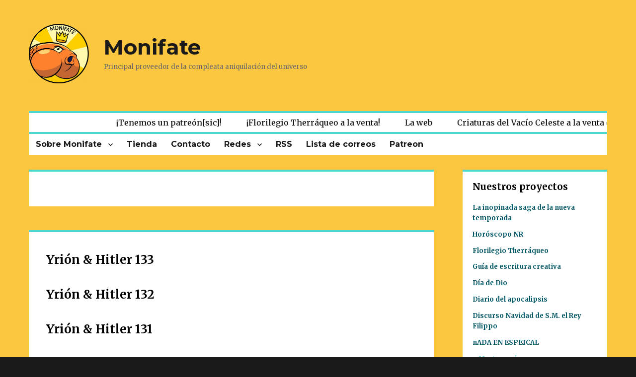

--- FILE ---
content_type: text/html; charset=UTF-8
request_url: https://monifate.es/2022/11/05/page/2/
body_size: 28900
content:
<!DOCTYPE html>
<html lang="es" class="no-js">
<head>
	<meta charset="UTF-8">
	<meta name="viewport" content="width=device-width, initial-scale=1">
	<link rel="profile" href="https://gmpg.org/xfn/11">
		<script>(function(html){html.className = html.className.replace(/\bno-js\b/,'js')})(document.documentElement);</script>
<title>05/11/2022 &#8211; Página 2 &#8211; Monifate</title>
<meta name='robots' content='max-image-preview:large' />
<link rel='dns-prefetch' href='//fonts.googleapis.com' />
<link href='https://fonts.gstatic.com' crossorigin rel='preconnect' />
<link rel="alternate" type="application/rss+xml" title="Monifate &raquo; Feed" href="https://monifate.es/feed/" />
<link rel="alternate" type="application/rss+xml" title="Monifate &raquo; Feed de los comentarios" href="https://monifate.es/comments/feed/" />
<script>
window._wpemojiSettings = {"baseUrl":"https:\/\/s.w.org\/images\/core\/emoji\/14.0.0\/72x72\/","ext":".png","svgUrl":"https:\/\/s.w.org\/images\/core\/emoji\/14.0.0\/svg\/","svgExt":".svg","source":{"concatemoji":"https:\/\/monifate.es\/wp-includes\/js\/wp-emoji-release.min.js?ver=6.1.1"}};
/*! This file is auto-generated */
!function(e,a,t){var n,r,o,i=a.createElement("canvas"),p=i.getContext&&i.getContext("2d");function s(e,t){var a=String.fromCharCode,e=(p.clearRect(0,0,i.width,i.height),p.fillText(a.apply(this,e),0,0),i.toDataURL());return p.clearRect(0,0,i.width,i.height),p.fillText(a.apply(this,t),0,0),e===i.toDataURL()}function c(e){var t=a.createElement("script");t.src=e,t.defer=t.type="text/javascript",a.getElementsByTagName("head")[0].appendChild(t)}for(o=Array("flag","emoji"),t.supports={everything:!0,everythingExceptFlag:!0},r=0;r<o.length;r++)t.supports[o[r]]=function(e){if(p&&p.fillText)switch(p.textBaseline="top",p.font="600 32px Arial",e){case"flag":return s([127987,65039,8205,9895,65039],[127987,65039,8203,9895,65039])?!1:!s([55356,56826,55356,56819],[55356,56826,8203,55356,56819])&&!s([55356,57332,56128,56423,56128,56418,56128,56421,56128,56430,56128,56423,56128,56447],[55356,57332,8203,56128,56423,8203,56128,56418,8203,56128,56421,8203,56128,56430,8203,56128,56423,8203,56128,56447]);case"emoji":return!s([129777,127995,8205,129778,127999],[129777,127995,8203,129778,127999])}return!1}(o[r]),t.supports.everything=t.supports.everything&&t.supports[o[r]],"flag"!==o[r]&&(t.supports.everythingExceptFlag=t.supports.everythingExceptFlag&&t.supports[o[r]]);t.supports.everythingExceptFlag=t.supports.everythingExceptFlag&&!t.supports.flag,t.DOMReady=!1,t.readyCallback=function(){t.DOMReady=!0},t.supports.everything||(n=function(){t.readyCallback()},a.addEventListener?(a.addEventListener("DOMContentLoaded",n,!1),e.addEventListener("load",n,!1)):(e.attachEvent("onload",n),a.attachEvent("onreadystatechange",function(){"complete"===a.readyState&&t.readyCallback()})),(e=t.source||{}).concatemoji?c(e.concatemoji):e.wpemoji&&e.twemoji&&(c(e.twemoji),c(e.wpemoji)))}(window,document,window._wpemojiSettings);
</script>
<style>
img.wp-smiley,
img.emoji {
	display: inline !important;
	border: none !important;
	box-shadow: none !important;
	height: 1em !important;
	width: 1em !important;
	margin: 0 0.07em !important;
	vertical-align: -0.1em !important;
	background: none !important;
	padding: 0 !important;
}
</style>
	<link rel='stylesheet' id='wp-block-library-css' href='https://monifate.es/wp-includes/css/dist/block-library/style.min.css?ver=6.1.1' media='all' />
<style id='wp-block-library-theme-inline-css'>
.wp-block-audio figcaption{color:#555;font-size:13px;text-align:center}.is-dark-theme .wp-block-audio figcaption{color:hsla(0,0%,100%,.65)}.wp-block-audio{margin:0 0 1em}.wp-block-code{border:1px solid #ccc;border-radius:4px;font-family:Menlo,Consolas,monaco,monospace;padding:.8em 1em}.wp-block-embed figcaption{color:#555;font-size:13px;text-align:center}.is-dark-theme .wp-block-embed figcaption{color:hsla(0,0%,100%,.65)}.wp-block-embed{margin:0 0 1em}.blocks-gallery-caption{color:#555;font-size:13px;text-align:center}.is-dark-theme .blocks-gallery-caption{color:hsla(0,0%,100%,.65)}.wp-block-image figcaption{color:#555;font-size:13px;text-align:center}.is-dark-theme .wp-block-image figcaption{color:hsla(0,0%,100%,.65)}.wp-block-image{margin:0 0 1em}.wp-block-pullquote{border-top:4px solid;border-bottom:4px solid;margin-bottom:1.75em;color:currentColor}.wp-block-pullquote__citation,.wp-block-pullquote cite,.wp-block-pullquote footer{color:currentColor;text-transform:uppercase;font-size:.8125em;font-style:normal}.wp-block-quote{border-left:.25em solid;margin:0 0 1.75em;padding-left:1em}.wp-block-quote cite,.wp-block-quote footer{color:currentColor;font-size:.8125em;position:relative;font-style:normal}.wp-block-quote.has-text-align-right{border-left:none;border-right:.25em solid;padding-left:0;padding-right:1em}.wp-block-quote.has-text-align-center{border:none;padding-left:0}.wp-block-quote.is-large,.wp-block-quote.is-style-large,.wp-block-quote.is-style-plain{border:none}.wp-block-search .wp-block-search__label{font-weight:700}.wp-block-search__button{border:1px solid #ccc;padding:.375em .625em}:where(.wp-block-group.has-background){padding:1.25em 2.375em}.wp-block-separator.has-css-opacity{opacity:.4}.wp-block-separator{border:none;border-bottom:2px solid;margin-left:auto;margin-right:auto}.wp-block-separator.has-alpha-channel-opacity{opacity:1}.wp-block-separator:not(.is-style-wide):not(.is-style-dots){width:100px}.wp-block-separator.has-background:not(.is-style-dots){border-bottom:none;height:1px}.wp-block-separator.has-background:not(.is-style-wide):not(.is-style-dots){height:2px}.wp-block-table{margin:"0 0 1em 0"}.wp-block-table thead{border-bottom:3px solid}.wp-block-table tfoot{border-top:3px solid}.wp-block-table td,.wp-block-table th{word-break:normal}.wp-block-table figcaption{color:#555;font-size:13px;text-align:center}.is-dark-theme .wp-block-table figcaption{color:hsla(0,0%,100%,.65)}.wp-block-video figcaption{color:#555;font-size:13px;text-align:center}.is-dark-theme .wp-block-video figcaption{color:hsla(0,0%,100%,.65)}.wp-block-video{margin:0 0 1em}.wp-block-template-part.has-background{padding:1.25em 2.375em;margin-top:0;margin-bottom:0}
</style>
<link rel='stylesheet' id='classic-theme-styles-css' href='https://monifate.es/wp-includes/css/classic-themes.min.css?ver=1' media='all' />
<style id='global-styles-inline-css'>
body{--wp--preset--color--black: #000000;--wp--preset--color--cyan-bluish-gray: #abb8c3;--wp--preset--color--white: #fff;--wp--preset--color--pale-pink: #f78da7;--wp--preset--color--vivid-red: #cf2e2e;--wp--preset--color--luminous-vivid-orange: #ff6900;--wp--preset--color--luminous-vivid-amber: #fcb900;--wp--preset--color--light-green-cyan: #7bdcb5;--wp--preset--color--vivid-green-cyan: #00d084;--wp--preset--color--pale-cyan-blue: #8ed1fc;--wp--preset--color--vivid-cyan-blue: #0693e3;--wp--preset--color--vivid-purple: #9b51e0;--wp--preset--color--dark-gray: #1a1a1a;--wp--preset--color--medium-gray: #686868;--wp--preset--color--light-gray: #e5e5e5;--wp--preset--color--blue-gray: #4d545c;--wp--preset--color--bright-blue: #007acc;--wp--preset--color--light-blue: #9adffd;--wp--preset--color--dark-brown: #402b30;--wp--preset--color--medium-brown: #774e24;--wp--preset--color--dark-red: #640c1f;--wp--preset--color--bright-red: #ff675f;--wp--preset--color--yellow: #ffef8e;--wp--preset--gradient--vivid-cyan-blue-to-vivid-purple: linear-gradient(135deg,rgba(6,147,227,1) 0%,rgb(155,81,224) 100%);--wp--preset--gradient--light-green-cyan-to-vivid-green-cyan: linear-gradient(135deg,rgb(122,220,180) 0%,rgb(0,208,130) 100%);--wp--preset--gradient--luminous-vivid-amber-to-luminous-vivid-orange: linear-gradient(135deg,rgba(252,185,0,1) 0%,rgba(255,105,0,1) 100%);--wp--preset--gradient--luminous-vivid-orange-to-vivid-red: linear-gradient(135deg,rgba(255,105,0,1) 0%,rgb(207,46,46) 100%);--wp--preset--gradient--very-light-gray-to-cyan-bluish-gray: linear-gradient(135deg,rgb(238,238,238) 0%,rgb(169,184,195) 100%);--wp--preset--gradient--cool-to-warm-spectrum: linear-gradient(135deg,rgb(74,234,220) 0%,rgb(151,120,209) 20%,rgb(207,42,186) 40%,rgb(238,44,130) 60%,rgb(251,105,98) 80%,rgb(254,248,76) 100%);--wp--preset--gradient--blush-light-purple: linear-gradient(135deg,rgb(255,206,236) 0%,rgb(152,150,240) 100%);--wp--preset--gradient--blush-bordeaux: linear-gradient(135deg,rgb(254,205,165) 0%,rgb(254,45,45) 50%,rgb(107,0,62) 100%);--wp--preset--gradient--luminous-dusk: linear-gradient(135deg,rgb(255,203,112) 0%,rgb(199,81,192) 50%,rgb(65,88,208) 100%);--wp--preset--gradient--pale-ocean: linear-gradient(135deg,rgb(255,245,203) 0%,rgb(182,227,212) 50%,rgb(51,167,181) 100%);--wp--preset--gradient--electric-grass: linear-gradient(135deg,rgb(202,248,128) 0%,rgb(113,206,126) 100%);--wp--preset--gradient--midnight: linear-gradient(135deg,rgb(2,3,129) 0%,rgb(40,116,252) 100%);--wp--preset--duotone--dark-grayscale: url('#wp-duotone-dark-grayscale');--wp--preset--duotone--grayscale: url('#wp-duotone-grayscale');--wp--preset--duotone--purple-yellow: url('#wp-duotone-purple-yellow');--wp--preset--duotone--blue-red: url('#wp-duotone-blue-red');--wp--preset--duotone--midnight: url('#wp-duotone-midnight');--wp--preset--duotone--magenta-yellow: url('#wp-duotone-magenta-yellow');--wp--preset--duotone--purple-green: url('#wp-duotone-purple-green');--wp--preset--duotone--blue-orange: url('#wp-duotone-blue-orange');--wp--preset--font-size--small: 13px;--wp--preset--font-size--medium: 20px;--wp--preset--font-size--large: 36px;--wp--preset--font-size--x-large: 42px;--wp--preset--spacing--20: 0.44rem;--wp--preset--spacing--30: 0.67rem;--wp--preset--spacing--40: 1rem;--wp--preset--spacing--50: 1.5rem;--wp--preset--spacing--60: 2.25rem;--wp--preset--spacing--70: 3.38rem;--wp--preset--spacing--80: 5.06rem;}:where(.is-layout-flex){gap: 0.5em;}body .is-layout-flow > .alignleft{float: left;margin-inline-start: 0;margin-inline-end: 2em;}body .is-layout-flow > .alignright{float: right;margin-inline-start: 2em;margin-inline-end: 0;}body .is-layout-flow > .aligncenter{margin-left: auto !important;margin-right: auto !important;}body .is-layout-constrained > .alignleft{float: left;margin-inline-start: 0;margin-inline-end: 2em;}body .is-layout-constrained > .alignright{float: right;margin-inline-start: 2em;margin-inline-end: 0;}body .is-layout-constrained > .aligncenter{margin-left: auto !important;margin-right: auto !important;}body .is-layout-constrained > :where(:not(.alignleft):not(.alignright):not(.alignfull)){max-width: var(--wp--style--global--content-size);margin-left: auto !important;margin-right: auto !important;}body .is-layout-constrained > .alignwide{max-width: var(--wp--style--global--wide-size);}body .is-layout-flex{display: flex;}body .is-layout-flex{flex-wrap: wrap;align-items: center;}body .is-layout-flex > *{margin: 0;}:where(.wp-block-columns.is-layout-flex){gap: 2em;}.has-black-color{color: var(--wp--preset--color--black) !important;}.has-cyan-bluish-gray-color{color: var(--wp--preset--color--cyan-bluish-gray) !important;}.has-white-color{color: var(--wp--preset--color--white) !important;}.has-pale-pink-color{color: var(--wp--preset--color--pale-pink) !important;}.has-vivid-red-color{color: var(--wp--preset--color--vivid-red) !important;}.has-luminous-vivid-orange-color{color: var(--wp--preset--color--luminous-vivid-orange) !important;}.has-luminous-vivid-amber-color{color: var(--wp--preset--color--luminous-vivid-amber) !important;}.has-light-green-cyan-color{color: var(--wp--preset--color--light-green-cyan) !important;}.has-vivid-green-cyan-color{color: var(--wp--preset--color--vivid-green-cyan) !important;}.has-pale-cyan-blue-color{color: var(--wp--preset--color--pale-cyan-blue) !important;}.has-vivid-cyan-blue-color{color: var(--wp--preset--color--vivid-cyan-blue) !important;}.has-vivid-purple-color{color: var(--wp--preset--color--vivid-purple) !important;}.has-black-background-color{background-color: var(--wp--preset--color--black) !important;}.has-cyan-bluish-gray-background-color{background-color: var(--wp--preset--color--cyan-bluish-gray) !important;}.has-white-background-color{background-color: var(--wp--preset--color--white) !important;}.has-pale-pink-background-color{background-color: var(--wp--preset--color--pale-pink) !important;}.has-vivid-red-background-color{background-color: var(--wp--preset--color--vivid-red) !important;}.has-luminous-vivid-orange-background-color{background-color: var(--wp--preset--color--luminous-vivid-orange) !important;}.has-luminous-vivid-amber-background-color{background-color: var(--wp--preset--color--luminous-vivid-amber) !important;}.has-light-green-cyan-background-color{background-color: var(--wp--preset--color--light-green-cyan) !important;}.has-vivid-green-cyan-background-color{background-color: var(--wp--preset--color--vivid-green-cyan) !important;}.has-pale-cyan-blue-background-color{background-color: var(--wp--preset--color--pale-cyan-blue) !important;}.has-vivid-cyan-blue-background-color{background-color: var(--wp--preset--color--vivid-cyan-blue) !important;}.has-vivid-purple-background-color{background-color: var(--wp--preset--color--vivid-purple) !important;}.has-black-border-color{border-color: var(--wp--preset--color--black) !important;}.has-cyan-bluish-gray-border-color{border-color: var(--wp--preset--color--cyan-bluish-gray) !important;}.has-white-border-color{border-color: var(--wp--preset--color--white) !important;}.has-pale-pink-border-color{border-color: var(--wp--preset--color--pale-pink) !important;}.has-vivid-red-border-color{border-color: var(--wp--preset--color--vivid-red) !important;}.has-luminous-vivid-orange-border-color{border-color: var(--wp--preset--color--luminous-vivid-orange) !important;}.has-luminous-vivid-amber-border-color{border-color: var(--wp--preset--color--luminous-vivid-amber) !important;}.has-light-green-cyan-border-color{border-color: var(--wp--preset--color--light-green-cyan) !important;}.has-vivid-green-cyan-border-color{border-color: var(--wp--preset--color--vivid-green-cyan) !important;}.has-pale-cyan-blue-border-color{border-color: var(--wp--preset--color--pale-cyan-blue) !important;}.has-vivid-cyan-blue-border-color{border-color: var(--wp--preset--color--vivid-cyan-blue) !important;}.has-vivid-purple-border-color{border-color: var(--wp--preset--color--vivid-purple) !important;}.has-vivid-cyan-blue-to-vivid-purple-gradient-background{background: var(--wp--preset--gradient--vivid-cyan-blue-to-vivid-purple) !important;}.has-light-green-cyan-to-vivid-green-cyan-gradient-background{background: var(--wp--preset--gradient--light-green-cyan-to-vivid-green-cyan) !important;}.has-luminous-vivid-amber-to-luminous-vivid-orange-gradient-background{background: var(--wp--preset--gradient--luminous-vivid-amber-to-luminous-vivid-orange) !important;}.has-luminous-vivid-orange-to-vivid-red-gradient-background{background: var(--wp--preset--gradient--luminous-vivid-orange-to-vivid-red) !important;}.has-very-light-gray-to-cyan-bluish-gray-gradient-background{background: var(--wp--preset--gradient--very-light-gray-to-cyan-bluish-gray) !important;}.has-cool-to-warm-spectrum-gradient-background{background: var(--wp--preset--gradient--cool-to-warm-spectrum) !important;}.has-blush-light-purple-gradient-background{background: var(--wp--preset--gradient--blush-light-purple) !important;}.has-blush-bordeaux-gradient-background{background: var(--wp--preset--gradient--blush-bordeaux) !important;}.has-luminous-dusk-gradient-background{background: var(--wp--preset--gradient--luminous-dusk) !important;}.has-pale-ocean-gradient-background{background: var(--wp--preset--gradient--pale-ocean) !important;}.has-electric-grass-gradient-background{background: var(--wp--preset--gradient--electric-grass) !important;}.has-midnight-gradient-background{background: var(--wp--preset--gradient--midnight) !important;}.has-small-font-size{font-size: var(--wp--preset--font-size--small) !important;}.has-medium-font-size{font-size: var(--wp--preset--font-size--medium) !important;}.has-large-font-size{font-size: var(--wp--preset--font-size--large) !important;}.has-x-large-font-size{font-size: var(--wp--preset--font-size--x-large) !important;}
.wp-block-navigation a:where(:not(.wp-element-button)){color: inherit;}
:where(.wp-block-columns.is-layout-flex){gap: 2em;}
.wp-block-pullquote{font-size: 1.5em;line-height: 1.6;}
</style>
<link rel='stylesheet' id='twentysixteen-fonts-css' href='https://fonts.googleapis.com/css?family=Merriweather%3A400%2C700%2C900%2C400italic%2C700italic%2C900italic%7CMontserrat%3A400%2C700%7CInconsolata%3A400&#038;subset=latin%2Clatin-ext&#038;display=fallback' media='all' />
<link rel='stylesheet' id='genericons-css' href='https://monifate.es/wp-content/themes/twentysixteen/genericons/genericons.css?ver=20201208' media='all' />
<link rel='stylesheet' id='twentysixteen-style-css' href='https://monifate.es/wp-content/themes/twentysixteen/style.css?ver=20201208' media='all' />
<style id='twentysixteen-style-inline-css'>

		/* Custom Link Color */
		.menu-toggle:hover,
		.menu-toggle:focus,
		a,
		.main-navigation a:hover,
		.main-navigation a:focus,
		.dropdown-toggle:hover,
		.dropdown-toggle:focus,
		.social-navigation a:hover:before,
		.social-navigation a:focus:before,
		.post-navigation a:hover .post-title,
		.post-navigation a:focus .post-title,
		.tagcloud a:hover,
		.tagcloud a:focus,
		.site-branding .site-title a:hover,
		.site-branding .site-title a:focus,
		.entry-title a:hover,
		.entry-title a:focus,
		.entry-footer a:hover,
		.entry-footer a:focus,
		.comment-metadata a:hover,
		.comment-metadata a:focus,
		.pingback .comment-edit-link:hover,
		.pingback .comment-edit-link:focus,
		.comment-reply-link,
		.comment-reply-link:hover,
		.comment-reply-link:focus,
		.required,
		.site-info a:hover,
		.site-info a:focus {
			color: #005866;
		}

		mark,
		ins,
		button:hover,
		button:focus,
		input[type="button"]:hover,
		input[type="button"]:focus,
		input[type="reset"]:hover,
		input[type="reset"]:focus,
		input[type="submit"]:hover,
		input[type="submit"]:focus,
		.pagination .prev:hover,
		.pagination .prev:focus,
		.pagination .next:hover,
		.pagination .next:focus,
		.widget_calendar tbody a,
		.page-links a:hover,
		.page-links a:focus {
			background-color: #005866;
		}

		input[type="date"]:focus,
		input[type="time"]:focus,
		input[type="datetime-local"]:focus,
		input[type="week"]:focus,
		input[type="month"]:focus,
		input[type="text"]:focus,
		input[type="email"]:focus,
		input[type="url"]:focus,
		input[type="password"]:focus,
		input[type="search"]:focus,
		input[type="tel"]:focus,
		input[type="number"]:focus,
		textarea:focus,
		.tagcloud a:hover,
		.tagcloud a:focus,
		.menu-toggle:hover,
		.menu-toggle:focus {
			border-color: #005866;
		}

		@media screen and (min-width: 56.875em) {
			.main-navigation li:hover > a,
			.main-navigation li.focus > a {
				color: #005866;
			}
		}
	
</style>
<link rel='stylesheet' id='twentysixteen-block-style-css' href='https://monifate.es/wp-content/themes/twentysixteen/css/blocks.css?ver=20190102' media='all' />
<!--[if lt IE 10]>
<link rel='stylesheet' id='twentysixteen-ie-css' href='https://monifate.es/wp-content/themes/twentysixteen/css/ie.css?ver=20170530' media='all' />
<![endif]-->
<!--[if lt IE 9]>
<link rel='stylesheet' id='twentysixteen-ie8-css' href='https://monifate.es/wp-content/themes/twentysixteen/css/ie8.css?ver=20170530' media='all' />
<![endif]-->
<!--[if lt IE 8]>
<link rel='stylesheet' id='twentysixteen-ie7-css' href='https://monifate.es/wp-content/themes/twentysixteen/css/ie7.css?ver=20170530' media='all' />
<![endif]-->
<!--[if lt IE 9]>
<script src='https://monifate.es/wp-content/themes/twentysixteen/js/html5.js?ver=3.7.3' id='twentysixteen-html5-js'></script>
<![endif]-->
<script src='https://monifate.es/wp-includes/js/jquery/jquery.min.js?ver=3.6.1' id='jquery-core-js'></script>
<script src='https://monifate.es/wp-includes/js/jquery/jquery-migrate.min.js?ver=3.3.2' id='jquery-migrate-js'></script>
<link rel="https://api.w.org/" href="https://monifate.es/wp-json/" /><link rel="EditURI" type="application/rsd+xml" title="RSD" href="https://monifate.es/xmlrpc.php?rsd" />
<link rel="wlwmanifest" type="application/wlwmanifest+xml" href="https://monifate.es/wp-includes/wlwmanifest.xml" />
<meta name="generator" content="WordPress 6.1.1" />
<link rel="icon" href="https://monifate.es/wp-content/uploads/2021/11/cropped-Filippo-Danvatar-1-32x32.png" sizes="32x32" />
<link rel="icon" href="https://monifate.es/wp-content/uploads/2021/11/cropped-Filippo-Danvatar-1-192x192.png" sizes="192x192" />
<link rel="apple-touch-icon" href="https://monifate.es/wp-content/uploads/2021/11/cropped-Filippo-Danvatar-1-180x180.png" />
<meta name="msapplication-TileImage" content="https://monifate.es/wp-content/uploads/2021/11/cropped-Filippo-Danvatar-1-270x270.png" />
</head>

<body class="archive date paged wp-custom-logo wp-embed-responsive paged-2 date-paged-2 group-blog hfeed">
<svg xmlns="http://www.w3.org/2000/svg" viewBox="0 0 0 0" width="0" height="0" focusable="false" role="none" style="visibility: hidden; position: absolute; left: -9999px; overflow: hidden;" ><defs><filter id="wp-duotone-dark-grayscale"><feColorMatrix color-interpolation-filters="sRGB" type="matrix" values=" .299 .587 .114 0 0 .299 .587 .114 0 0 .299 .587 .114 0 0 .299 .587 .114 0 0 " /><feComponentTransfer color-interpolation-filters="sRGB" ><feFuncR type="table" tableValues="0 0.49803921568627" /><feFuncG type="table" tableValues="0 0.49803921568627" /><feFuncB type="table" tableValues="0 0.49803921568627" /><feFuncA type="table" tableValues="1 1" /></feComponentTransfer><feComposite in2="SourceGraphic" operator="in" /></filter></defs></svg><svg xmlns="http://www.w3.org/2000/svg" viewBox="0 0 0 0" width="0" height="0" focusable="false" role="none" style="visibility: hidden; position: absolute; left: -9999px; overflow: hidden;" ><defs><filter id="wp-duotone-grayscale"><feColorMatrix color-interpolation-filters="sRGB" type="matrix" values=" .299 .587 .114 0 0 .299 .587 .114 0 0 .299 .587 .114 0 0 .299 .587 .114 0 0 " /><feComponentTransfer color-interpolation-filters="sRGB" ><feFuncR type="table" tableValues="0 1" /><feFuncG type="table" tableValues="0 1" /><feFuncB type="table" tableValues="0 1" /><feFuncA type="table" tableValues="1 1" /></feComponentTransfer><feComposite in2="SourceGraphic" operator="in" /></filter></defs></svg><svg xmlns="http://www.w3.org/2000/svg" viewBox="0 0 0 0" width="0" height="0" focusable="false" role="none" style="visibility: hidden; position: absolute; left: -9999px; overflow: hidden;" ><defs><filter id="wp-duotone-purple-yellow"><feColorMatrix color-interpolation-filters="sRGB" type="matrix" values=" .299 .587 .114 0 0 .299 .587 .114 0 0 .299 .587 .114 0 0 .299 .587 .114 0 0 " /><feComponentTransfer color-interpolation-filters="sRGB" ><feFuncR type="table" tableValues="0.54901960784314 0.98823529411765" /><feFuncG type="table" tableValues="0 1" /><feFuncB type="table" tableValues="0.71764705882353 0.25490196078431" /><feFuncA type="table" tableValues="1 1" /></feComponentTransfer><feComposite in2="SourceGraphic" operator="in" /></filter></defs></svg><svg xmlns="http://www.w3.org/2000/svg" viewBox="0 0 0 0" width="0" height="0" focusable="false" role="none" style="visibility: hidden; position: absolute; left: -9999px; overflow: hidden;" ><defs><filter id="wp-duotone-blue-red"><feColorMatrix color-interpolation-filters="sRGB" type="matrix" values=" .299 .587 .114 0 0 .299 .587 .114 0 0 .299 .587 .114 0 0 .299 .587 .114 0 0 " /><feComponentTransfer color-interpolation-filters="sRGB" ><feFuncR type="table" tableValues="0 1" /><feFuncG type="table" tableValues="0 0.27843137254902" /><feFuncB type="table" tableValues="0.5921568627451 0.27843137254902" /><feFuncA type="table" tableValues="1 1" /></feComponentTransfer><feComposite in2="SourceGraphic" operator="in" /></filter></defs></svg><svg xmlns="http://www.w3.org/2000/svg" viewBox="0 0 0 0" width="0" height="0" focusable="false" role="none" style="visibility: hidden; position: absolute; left: -9999px; overflow: hidden;" ><defs><filter id="wp-duotone-midnight"><feColorMatrix color-interpolation-filters="sRGB" type="matrix" values=" .299 .587 .114 0 0 .299 .587 .114 0 0 .299 .587 .114 0 0 .299 .587 .114 0 0 " /><feComponentTransfer color-interpolation-filters="sRGB" ><feFuncR type="table" tableValues="0 0" /><feFuncG type="table" tableValues="0 0.64705882352941" /><feFuncB type="table" tableValues="0 1" /><feFuncA type="table" tableValues="1 1" /></feComponentTransfer><feComposite in2="SourceGraphic" operator="in" /></filter></defs></svg><svg xmlns="http://www.w3.org/2000/svg" viewBox="0 0 0 0" width="0" height="0" focusable="false" role="none" style="visibility: hidden; position: absolute; left: -9999px; overflow: hidden;" ><defs><filter id="wp-duotone-magenta-yellow"><feColorMatrix color-interpolation-filters="sRGB" type="matrix" values=" .299 .587 .114 0 0 .299 .587 .114 0 0 .299 .587 .114 0 0 .299 .587 .114 0 0 " /><feComponentTransfer color-interpolation-filters="sRGB" ><feFuncR type="table" tableValues="0.78039215686275 1" /><feFuncG type="table" tableValues="0 0.94901960784314" /><feFuncB type="table" tableValues="0.35294117647059 0.47058823529412" /><feFuncA type="table" tableValues="1 1" /></feComponentTransfer><feComposite in2="SourceGraphic" operator="in" /></filter></defs></svg><svg xmlns="http://www.w3.org/2000/svg" viewBox="0 0 0 0" width="0" height="0" focusable="false" role="none" style="visibility: hidden; position: absolute; left: -9999px; overflow: hidden;" ><defs><filter id="wp-duotone-purple-green"><feColorMatrix color-interpolation-filters="sRGB" type="matrix" values=" .299 .587 .114 0 0 .299 .587 .114 0 0 .299 .587 .114 0 0 .299 .587 .114 0 0 " /><feComponentTransfer color-interpolation-filters="sRGB" ><feFuncR type="table" tableValues="0.65098039215686 0.40392156862745" /><feFuncG type="table" tableValues="0 1" /><feFuncB type="table" tableValues="0.44705882352941 0.4" /><feFuncA type="table" tableValues="1 1" /></feComponentTransfer><feComposite in2="SourceGraphic" operator="in" /></filter></defs></svg><svg xmlns="http://www.w3.org/2000/svg" viewBox="0 0 0 0" width="0" height="0" focusable="false" role="none" style="visibility: hidden; position: absolute; left: -9999px; overflow: hidden;" ><defs><filter id="wp-duotone-blue-orange"><feColorMatrix color-interpolation-filters="sRGB" type="matrix" values=" .299 .587 .114 0 0 .299 .587 .114 0 0 .299 .587 .114 0 0 .299 .587 .114 0 0 " /><feComponentTransfer color-interpolation-filters="sRGB" ><feFuncR type="table" tableValues="0.098039215686275 1" /><feFuncG type="table" tableValues="0 0.66274509803922" /><feFuncB type="table" tableValues="0.84705882352941 0.41960784313725" /><feFuncA type="table" tableValues="1 1" /></feComponentTransfer><feComposite in2="SourceGraphic" operator="in" /></filter></defs></svg><div id="page" class="site">
	<div class="site-inner">
		<a class="skip-link screen-reader-text" href="#content">Ir al contenido</a>

		<header id="masthead" class="site-header" role="banner">
			<div class="site-header-main">
				<div class="site-branding">
					<a href="https://monifate.es/" class="custom-logo-link" rel="home"><img width="240" height="239" src="https://monifate.es/wp-content/uploads/2021/11/cropped-Filippo-Danvatar-2.png" class="custom-logo" alt="Monifate" decoding="async" srcset="https://monifate.es/wp-content/uploads/2021/11/cropped-Filippo-Danvatar-2.png 240w, https://monifate.es/wp-content/uploads/2021/11/cropped-Filippo-Danvatar-2-150x150.png 150w" sizes="(max-width: 240px) 85vw, 240px" /></a>					<div>
											<p class="site-title"><a href="https://monifate.es/" rel="home">Monifate</a></p>
												<p class="site-description">Principal proveedor de la compleata aniquilación del universo</p>
										</div>
				</div><!-- .site-branding -->

									<button id="menu-toggle" class="menu-toggle">Menú</button>		
					
							</div><!-- .site-header-main -->
			<div id="site-header-menu" class="site-header-menu">
				<div class="news-navigation">
					<div id='news-scroll'>
												<a href='https://monifate.es/2023/04/tenemos-un-patreonsic/'><div>
								¡Tenemos un patreón[sic]!	
							</div></a>
													<a href='https://monifate.es/2023/03/florilegio-therraqueo-a-la-venta/'><div>
								¡Florilegio Therráqueo a la venta!	
							</div></a>
													<a href='https://monifate.es/2023/02/la-web/'><div>
								La web	
							</div></a>
													<a href='https://monifate.es/2022/07/criaturas-del-vacio-celeste-a-la-venta-en-fisico/'><div>
								Criaturas del Vacío Celeste a la venta en físico	
							</div></a>
											</div>
					<div id='news-scroll2'>
												<a href='https://monifate.es/2023/04/tenemos-un-patreonsic/'><div>
								¡Tenemos un patreón[sic]!	
							</div></a>
													<a href='https://monifate.es/2023/03/florilegio-therraqueo-a-la-venta/'><div>
								¡Florilegio Therráqueo a la venta!	
							</div></a>
													<a href='https://monifate.es/2023/02/la-web/'><div>
								La web	
							</div></a>
													<a href='https://monifate.es/2022/07/criaturas-del-vacio-celeste-a-la-venta-en-fisico/'><div>
								Criaturas del Vacío Celeste a la venta en físico	
							</div></a>
											</div>
				</div>
											<nav id="site-navigation" class="main-navigation" role="navigation" aria-label="Menú Primario">
								<div class="menu-header-menu-container"><ul id="menu-header-menu" class="primary-menu"><li id="menu-item-1709" class="menu-item menu-item-type-custom menu-item-object-custom menu-item-has-children menu-item-1709"><a href="#">Sobre Monifate</a>
<ul class="sub-menu">
	<li id="menu-item-1711" class="menu-item menu-item-type-post_type menu-item-object-page menu-item-1711"><a href="https://monifate.es/que-es-monifate/">Qué es Monifate</a></li>
	<li id="menu-item-1710" class="menu-item menu-item-type-post_type menu-item-object-page menu-item-1710"><a href="https://monifate.es/quienes-somos/">Quiénes somos</a></li>
</ul>
</li>
<li id="menu-item-1708" class="menu-item menu-item-type-post_type menu-item-object-page menu-item-1708"><a href="https://monifate.es/tienda/">Tienda</a></li>
<li id="menu-item-1690" class="menu-item menu-item-type-custom menu-item-object-custom menu-item-1690"><a href="mailto:info@monifate.es">Contacto</a></li>
<li id="menu-item-1707" class="menu-item menu-item-type-custom menu-item-object-custom menu-item-has-children menu-item-1707"><a href="#">Redes</a>
<ul class="sub-menu">
	<li id="menu-item-1691" class="menu-item menu-item-type-custom menu-item-object-custom menu-item-1691"><a href="https://www.youtube.com/user/MonifateVideos">Youtube</a></li>
	<li id="menu-item-1693" class="menu-item menu-item-type-custom menu-item-object-custom menu-item-1693"><a href="https://discord.gg/r7UBwXGjUr">Discord</a></li>
	<li id="menu-item-1692" class="menu-item menu-item-type-custom menu-item-object-custom menu-item-1692"><a href="http://twitter.com/Monifate">Twitter</a></li>
</ul>
</li>
<li id="menu-item-1694" class="menu-item menu-item-type-custom menu-item-object-custom menu-item-1694"><a href="http://feeds.feedburner.com/Monifatesa">RSS</a></li>
<li id="menu-item-2186" class="menu-item menu-item-type-custom menu-item-object-custom menu-item-2186"><a href="http://eepurl.com/cPO_d1">Lista de correos</a></li>
<li id="menu-item-2263" class="menu-item menu-item-type-custom menu-item-object-custom menu-item-2263"><a href="https://www.patreon.com/monifate54">Patreon</a></li>
</ul></div>							</nav><!-- .main-navigation -->
																	<nav id="social-navigation" class="social-navigation" role="navigation" aria-label="Menú de enlaces sociales">
								<div class="menu-header-menu-container"><ul id="menu-header-menu-1" class="social-links-menu"><li class="menu-item menu-item-type-custom menu-item-object-custom menu-item-1709"><a href="#"><span class="screen-reader-text">Sobre Monifate</span></a></li>
<li class="menu-item menu-item-type-post_type menu-item-object-page menu-item-1708"><a href="https://monifate.es/tienda/"><span class="screen-reader-text">Tienda</span></a></li>
<li class="menu-item menu-item-type-custom menu-item-object-custom menu-item-1690"><a href="mailto:info@monifate.es"><span class="screen-reader-text">Contacto</span></a></li>
<li class="menu-item menu-item-type-custom menu-item-object-custom menu-item-1707"><a href="#"><span class="screen-reader-text">Redes</span></a></li>
<li class="menu-item menu-item-type-custom menu-item-object-custom menu-item-1694"><a href="http://feeds.feedburner.com/Monifatesa"><span class="screen-reader-text">RSS</span></a></li>
<li class="menu-item menu-item-type-custom menu-item-object-custom menu-item-2186"><a href="http://eepurl.com/cPO_d1"><span class="screen-reader-text">Lista de correos</span></a></li>
<li class="menu-item menu-item-type-custom menu-item-object-custom menu-item-2263"><a href="https://www.patreon.com/monifate54"><span class="screen-reader-text">Patreon</span></a></li>
</ul></div>							</nav><!-- .social-navigation -->
									</div><!-- .site-header-menu -->
		</header><!-- .site-header -->

		<div id="content" class="site-content">

	<div id="primary" class="content-area">
		<main id="main" class="site-main" role="main">

		
			<header class="page-header">
							</header><!-- .page-header -->
			<div class="archive-block">
			<a href='https://monifate.es/2022/11/yrion-hitler-133/'><h2>Yrión &#038; Hitler 133</h2><p></p></a><a href='https://monifate.es/2022/11/yrion-hitler-132/'><h2>Yrión &#038; Hitler 132</h2><p></p></a><a href='https://monifate.es/2022/11/yrion-hitler-131/'><h2>Yrión &#038; Hitler 131</h2><p></p></a><a href='https://monifate.es/2022/11/yrion-hitler-130/'><h2>Yrión &#038; Hitler 130</h2><p></p></a><a href='https://monifate.es/2022/11/yrion-hitler-129/'><h2>Yrión &#038; Hitler 129</h2><p></p></a><a href='https://monifate.es/2022/11/yrion-hitler-128/'><h2>Yrión &#038; Hitler 128</h2><p></p></a><a href='https://monifate.es/2022/11/yrion-hitler-127/'><h2>Yrión &#038; Hitler 127</h2><p></p></a><a href='https://monifate.es/2022/11/yrion-hitler-126/'><h2>Yrión &#038; Hitler 126</h2><p></p></a><a href='https://monifate.es/2022/11/yrion-hitler-125/'><h2>Yrión &#038; Hitler 125</h2><p></p></a><a href='https://monifate.es/2022/11/yrion-hitler-124/'><h2>Yrión &#038; Hitler 124</h2><p></p></a> </div>
			
	<nav class="navigation pagination" aria-label="Entradas">
		<h2 class="screen-reader-text">Navegación de entradas</h2>
		<div class="nav-links"><a class="prev page-numbers" href="https://monifate.es/2022/11/05/">Página anterior</a>
<a class="page-numbers" href="https://monifate.es/2022/11/05/"><span class="meta-nav screen-reader-text">Página </span>1</a>
<span aria-current="page" class="page-numbers current"><span class="meta-nav screen-reader-text">Página </span>2</span>
<a class="page-numbers" href="https://monifate.es/2022/11/05/page/3/"><span class="meta-nav screen-reader-text">Página </span>3</a>
<a class="next page-numbers" href="https://monifate.es/2022/11/05/page/3/">Próxima página</a></div>
	</nav>
		</main><!-- .site-main -->
	</div><!-- .content-area -->


	<aside id="secondary" class="sidebar widget-area" role="complementary">
		<section id="block-0" class="widget widget_block">
			<a href='https://monifate.es/proyectos/'><h2>Nuestros proyectos</h2></a>
			<div class='projects-list'>
				<a href='https://monifate.es/project/la-inopinada-saga-de-la-nueva-temporada/'><h4>La inopinada saga de la nueva temporada</h4></a><a href='https://monifate.es/project/horoscopo-nr/'><h4>Horóscopo NR</h4></a><a href='https://monifate.es/project/florilegio-therraqueo/'><h4>Florilegio Therráqueo</h4></a><a href='https://monifate.es/project/guia-de-escritura-creativa/'><h4>Guía de escritura creativa</h4></a><a href='https://monifate.es/project/dia-dio/'><h4>Día de Dio</h4></a><a href='https://monifate.es/project/diario-del-apocalipsis/'><h4>Diario del apocalipsis</h4></a><a href='https://monifate.es/project/discurso-navidad-de-s-m-el-rey-filippo/'><h4>Discurso Navidad de S.M. el Rey Filippo</h4></a><a href='https://monifate.es/project/nada-en-espeical/'><h4>nADA EN ESPEICAL</h4></a><a class='hidden-project' style='display:none' href='https://monifate.es/project/yrion-hitler/'><h4>Yrión &amp; Hitler</h4></a><a class='hidden-project' style='display:none' href='https://monifate.es/project/la-busqueda/'><h4>La Busqüeda</h4></a><a class='hidden-project' style='display:none' href='https://monifate.es/project/monifate-respuestas/'><h4>Monifate Respuestas</h4></a><a class='hidden-project' style='display:none' href='https://monifate.es/project/nupcias-de-isabel-y-philip/'><h4>Nupcias de Isabel y Philip</h4></a><a class='hidden-project' style='display:none' href='https://monifate.es/project/juguemos-a-la-busqueda/'><h4>Juguemos a La Busqüeda</h4></a><a class='hidden-project' style='display:none' href='https://monifate.es/project/drunk-rhapsodists-night-club/'><h4>Drunk Rhapsodists Night Club</h4></a><a class='hidden-project' style='display:none' href='https://monifate.es/project/historia-de-monifate/'><h4>Historia de Monifate</h4></a><a class='hidden-project' style='display:none' href='https://monifate.es/project/recuerdos-sabor-umami/'><h4>Recuerdos Sabor Umami</h4></a><a class='hidden-project' style='display:none' href='https://monifate.es/project/sbahj-the-moive/'><h4>SBaHJ: The Moive</h4></a><a class='hidden-project' style='display:none' href='https://monifate.es/project/sbahj-the-novovle/'><h4>SBaHJ: The Novovle</h4></a><a class='hidden-project' style='display:none' href='https://monifate.es/project/frikiman-desbarra/'><h4>Frikiman desbarra</h4></a><a class='hidden-project' style='display:none' href='https://monifate.es/project/the-lost-corridor/'><h4>The Lost Corridor</h4></a><a class='hidden-project' style='display:none' href='https://monifate.es/project/empleos-del-futuro/'><h4>Empleos del futuro</h4></a><a class='hidden-project' style='display:none' href='https://monifate.es/project/informe-del-apocalipsis-mas-aburrido-de-la-historia/'><h4>Informe del Apocalipsis Más Aburrido de la Historia</h4></a><a class='hidden-project' style='display:none' href='https://monifate.es/project/dire-d12-2017/'><h4>Dire D12 2017</h4></a><a class='hidden-project' style='display:none' href='https://monifate.es/project/monifate/'><h4>Mönifätë</h4></a><a class='hidden-project' style='display:none' href='https://monifate.es/project/guia-de-pork/'><h4>Guía de Pork</h4></a><a class='hidden-project' style='display:none' href='https://monifate.es/project/criaturas-vacio-celeste/'><h4>Criaturas del Vacío Celeste</h4></a><a class='hidden-project' style='display:none' href='https://monifate.es/project/misterios-monifaticos/'><h4>Misterios monifáticos</h4></a><a class='hidden-project' style='display:none' href='https://monifate.es/project/dadivan-en-el-gran-aceituno/'><h4>Dadiván en el Gran Aceituno</h4></a><a class='hidden-project' style='display:none' href='https://monifate.es/project/kha-contra-mario/'><h4>Kha contra Mario</h4></a><a class='hidden-project' style='display:none' href='https://monifate.es/project/guia-para-la-bida-en-el-apocalipsis-mas-aburrido-de-la-historia/'><h4>Guía para la bida en el Apocalipsis Más Aburrido de la Historia</h4></a><a class='hidden-project' style='display:none' href='https://monifate.es/project/khas-heart/'><h4>Khas Heart</h4></a><a class='hidden-project' style='display:none' href='https://monifate.es/project/monifate-habla-de-las-movidas-de-hace-tiempo/'><h4>Monifate habla de las movidas de hace tiempo</h4></a><a class='hidden-project' style='display:none' href='https://monifate.es/project/mi-amigo-marty/'><h4>Mi Amigo Marty</h4></a><a class='hidden-project' style='display:none' href='https://monifate.es/project/nieb-ziel/'><h4>Nieb &amp; Ziel</h4></a><a class='hidden-project' style='display:none' href='https://monifate.es/project/diccionario/'><h4>Diccionario monifático</h4></a><a class='hidden-project' style='display:none' href='https://monifate.es/project/perro-tropiezo/'><h4>Perro Tropiezo</h4></a>				<div class='hidden-project' style='cursor:pointer; color: #4CD7D0' onclick="toggleHiddenProjects()">
					+ Mostrar más
				</div>
				<div class='hidden-project' style='cursor:pointer; color: #4CD7D0; display:none' onclick="toggleHiddenProjects()">
					- Mostrar menos
				</div>
							</div>
		</section>
		<section id="block-2" class="widget widget_block widget_search"><form role="search" method="get" action="https://monifate.es/" class="wp-block-search__button-outside wp-block-search__text-button wp-block-search"><label for="wp-block-search__input-1" class="wp-block-search__label" >Buscar en el blog</label><div class="wp-block-search__inside-wrapper " ><input type="search" id="wp-block-search__input-1" class="wp-block-search__input wp-block-search__input" name="s" value="" placeholder=""  required /><button type="submit" class="wp-block-search__button wp-element-button"  >Buscar</button></div></form></section><section id="block-3" class="widget widget_block">
<div class="is-layout-flow wp-block-group"><div class="wp-block-group__inner-container">
<h2>Últimos posts</h2>


<ul class="wp-block-latest-posts__list wp-block-latest-posts"><li><a class="wp-block-latest-posts__post-title" href="https://monifate.es/2026/01/monifate-celebra-monifate-20227/">Monifate celebra Monifate 20227??!?</a></li>
<li><a class="wp-block-latest-posts__post-title" href="https://monifate.es/2025/12/guia-practica-para-sobrevivir-discusiones-en-la-cena-de-nochebuena/">Guía práctica para sobrevivir discusiones en la cena de Nochebuena</a></li>
<li><a class="wp-block-latest-posts__post-title" href="https://monifate.es/2025/05/monifate-desbarra-sobre-no-estar-muer/">Monifate desbarra&#8230; sobre no estar muer</a></li>
<li><a class="wp-block-latest-posts__post-title" href="https://monifate.es/2025/01/monifate-desbarra-de-meguka-meduka-rebelion/">Monifate Desbarra de Meguka Meduka Rebelión</a></li>
<li><a class="wp-block-latest-posts__post-title" href="https://monifate.es/2024/12/monifate-desbarra-sobre-el-fin-de-ano/">Monifate desbarra sobre el fin de año</a></li>
</ul></div></div>
</section><section id="block-6" class="widget widget_block widget_calendar"><div class="wp-block-calendar"><table id="wp-calendar" class="wp-calendar-table">
	<caption>noviembre 2022</caption>
	<thead>
	<tr>
		<th scope="col" title="lunes">L</th>
		<th scope="col" title="martes">M</th>
		<th scope="col" title="miércoles">X</th>
		<th scope="col" title="jueves">J</th>
		<th scope="col" title="viernes">V</th>
		<th scope="col" title="sábado">S</th>
		<th scope="col" title="domingo">D</th>
	</tr>
	</thead>
	<tbody>
	<tr>
		<td colspan="1" class="pad">&nbsp;</td><td>1</td><td>2</td><td>3</td><td>4</td><td><a href="https://monifate.es/2022/11/05/" aria-label="Entradas publicadas el 5 de November de 2022">5</a></td><td><a href="https://monifate.es/2022/11/06/" aria-label="Entradas publicadas el 6 de November de 2022">6</a></td>
	</tr>
	<tr>
		<td>7</td><td>8</td><td>9</td><td>10</td><td>11</td><td>12</td><td>13</td>
	</tr>
	<tr>
		<td>14</td><td>15</td><td>16</td><td>17</td><td>18</td><td>19</td><td>20</td>
	</tr>
	<tr>
		<td>21</td><td>22</td><td>23</td><td>24</td><td>25</td><td>26</td><td>27</td>
	</tr>
	<tr>
		<td>28</td><td>29</td><td>30</td>
		<td class="pad" colspan="4">&nbsp;</td>
	</tr>
	</tbody>
	</table><nav aria-label="Meses anteriores y posteriores" class="wp-calendar-nav">
		<span class="wp-calendar-nav-prev"><a href="https://monifate.es/2022/10/">&laquo; Oct</a></span>
		<span class="pad">&nbsp;</span>
		<span class="wp-calendar-nav-next"><a href="https://monifate.es/2023/01/">Ene &raquo;</a></span>
	</nav></div></section><section id="block-7" class="widget widget_block"><h2>Calendario de eventos</h2>
<script>
function calendar(){
				////////////////////////////
				///////// VARIABLES ////////
				////////////////////////////
				var d = new Date();
				//var d = new Date(2014,2-1,18);
				d = d.toDateString();
				arrDate = d.split(" ");
				NumeNichi = parseInt(arrDate[2]);
				MoniNichi = NumeNichi;
				MoniGetsu = arrDate[1];
				MoniShuu = arrDate[0];
				////////////////////////////
				//////// MES Y DÍA /////////
				////////////////////////////
				if (MoniGetsu == "Jan") {
					if (NumeNichi >= 1 && NumeNichi <= 6) {MoniGetsu = "dadiván y alrededores"; MoniNichi += 47;}
					if (NumeNichi >= 7 && NumeNichi <= 14) {MoniGetsu = "janero"; MoniNichi -= 6;}
					if (NumeNichi >= 15 && NumeNichi <= 31) {MoniGetsu = "fembiero"; MoniNichi -=14;}
				}
				if (MoniGetsu == "Feb") {
					if (NumeNichi >= 1 && NumeNichi <= 13) {MoniGetsu = "fembierno"; MoniNichi += 17;}
					if (NumeNichi >= 14 && NumeNichi <= 28) {MoniGetsu = "fagas"; MoniNichi -= 13;}
					if (NumeNichi == 29) {MoniGetsu = "apéndice"; MoniNichi = 4;}
				}
				if (MoniGetsu == "Mar") {
					if (NumeNichi >= 1 && NumeNichi <= 16) {MoniGetsu = "fagas"; MoniNichi += 15;}
					if (NumeNichi >= 17 && NumeNichi <= 31) {MoniGetsu = "filippio"; MoniNichi -= 16;}
				}
				if (MoniGetsu == "Apr") {
					if (NumeNichi >= 1 && NumeNichi <= 23) {MoniGetsu = "filippio"; MoniNichi += 15;}
					if (NumeNichi >= 24 && NumeNichi <= 30) {MoniGetsu = "payo"; MoniNichi -= 23;}
				}
				if (MoniGetsu == "May") {
					if (NumeNichi >= 1 && NumeNichi <= 16) {MoniGetsu = "payo"; MoniNichi += 7;}
					if (NumeNichi >= 17 && NumeNichi <= 31) {MoniGetsu = "monimés"; MoniNichi -= 16;}
				}
				if (MoniGetsu == "Jun") {
					if (NumeNichi >= 1 && NumeNichi <= 4) {MoniGetsu = "monimés"; MoniNichi += 15;}
					if (NumeNichi >= 5 && NumeNichi <= 30) {MoniGetsu = "grunio"; MoniNichi -= 4;}
				}
				if (MoniGetsu == "Jul") {
					if (NumeNichi >= 1 && NumeNichi <= 24) {MoniGetsu = "grunio"; MoniNichi += 26;}
					if (NumeNichi >= 25 && NumeNichi <= 31) {MoniGetsu = "verano"; MoniNichi -= 24;}
				}
				if (MoniGetsu == "Aug") {
					MoniGetsu = "Verano"; MoniNichi += 7;
				}
				if (MoniGetsu == "Sep") {
					if (NumeNichi >= 1 && NumeNichi <= 24) {MoniGetsu = "verano"; MoniNichi += 38;}
					if (NumeNichi >= 25 && NumeNichi <= 30) {MoniGetsu = "algusto"; MoniNichi -= 24;}
				}
				if (MoniGetsu == "Oct") {
					if (NumeNichi >= 1 && NumeNichi <= 15) {MoniGetsu = "algusto"; MoniNichi += 6;}
					if (NumeNichi >= 16 && NumeNichi <= 31) {MoniGetsu = "relleno"; MoniNichi -= 15;}
				}
				if (MoniGetsu == "Nov") {
					if (NumeNichi >= 1 && NumeNichi <= 14) {MoniGetsu = "relleno"; MoniNichi += 16;}
					if (NumeNichi >= 15 && NumeNichi <= 30) {MoniGetsu = "dadivan y alrededores"; MoniNichi -= 14;}
				}
				if (MoniGetsu == "Dec") {
					MoniGetsu = "Dadivan y alrededores"; MoniNichi += 16;
				}
				
				////////////////////////////
				////////// SEMANA //////////
				////////////////////////////
				
				if (MoniShuu == "Mon") {MoniShuu = "lunes"}
				if (MoniShuu == "Tue") {MoniShuu = "martes"}
				if (MoniShuu == "Wed") {MoniShuu = "miércoles"}
				if (MoniShuu == "Thu") {MoniShuu = "jueves"}
				if (MoniShuu == "Fri") {MoniShuu = "viernes"}
				if (MoniShuu == "Sat") {MoniShuu = "sábado"}
				if (MoniShuu == "Sun") {MoniShuu = "domingo"}
				
				////////////////////////////
				////////// OUTPUT //////////
				////////////////////////////
				
				document.getElementById("dia").innerHTML = MoniNichi;
				document.getElementById("mes").innerHTML = MoniGetsu;
				document.getElementById("semana").innerHTML = MoniShuu;
			}
			window.onload = calendar;
</script>
<div style="background-color:white; border: 2px solid black" ;="">
<center><br>
Hoy es<br>
<span id="semana" style="font-weight: bold; font-size: 110%;">#</span><br>
<span id="dia" style="font-weight: bold; font-size: 350%;">#</span><br>
<span style="font-weight: bold; font-size: 150%;">de <span id="mes">#</span></span><br>
</center>
</div>
<p><iframe loading="lazy" src="https://calendar.google.com/calendar/embed?showPrint=0&amp;showTabs=0&amp;mode=AGENDA&amp;height=350&amp;wkst=1&amp;bgcolor=%23FFFFFF&amp;src=8olau4uq6f0v1i43pm1m2q90t8%40group.calendar.google.com&amp;color=%238C500B&amp;ctz=Europe%2FMadrid" style="border-width:0" scrolling="no" width="350" height="350" frameborder="0"></iframe></p></section><section id="block-8" class="widget widget_block"><h2>Discordo</h2>
<p><iframe loading="lazy" src="https://discord.com/widget?id=262941805169999873&amp;theme=dark" allowtransparency="true" sandbox="allow-popups allow-popups-to-escape-sandbox allow-same-origin allow-scripts" width="350" height="500" frameborder="0"></iframe></p></section><section id="block-9" class="widget widget_block"><h2>Thingol</h2>
<script>function generator() {
		var results = ["Palma", "Micrófono", "Descremado", "Enemigo", "Golondrinas", "Tubería", "Decoración", "Enredadera", "Negocios", "Interior", "Foco", "Frutilla", "Portafolios", "Anteojos", "Diccionario", "Rosa", "Pecera", "Velódromo", "Cereal", "Dictador", "Ampliar", "Pinturas", "Artistas", "Rasgar", "Formal", "Aliento", "Cerco", "Ferrocarril", "Celebración", "Base", "Agacharse", "Hamster", "Quemadura", "Mozos", "Sombrilla", "Marchas", "Placas", "Operaciones", "Astrónomo", "Albañil", "Cuidar", "S.O.S.", "Obreros", "Carne", "Clips", "Hermanastra", "Pan", "Primavera", "Hawaiano", "Remolcar", "Trenza", "Curar", "Chal", "Cerillas", "Orejera", "Falsificar", "Remolcar", "Obsequio", "Perros", "Murmurar", "Viejo", "Mes", "Espiga", "Profiláctico", "Argentino", "Contrabando", "Batalla", "Surfing", "Rápidos", "Arrimar", "Quirófano", "Caballero", "Forrar", "Ruido", "Buzón", "Excavar", "Reloj", "Librería", "Obsequio", "Bumerang", "Orejera", "Indígena", "Desafiar", "Sueño", "Competencia", "Traidor", "Desertar", "Proyectar", "Planeador", "Cultura", "Agujeros", "Gancho", "Gaseosa", "Camping", "Verdes", "Imitación", "Consonantes", "Sidney", "Construir", "Interior", "Compañía", "Reunión", "Asteroide", "Inesperada", "Lobotomía", "Aperitivo", "Cascada", "Descubrimiento", "Laberinto", "Embutido", "Cueva", "Domesticar", "Cuchillo", "Mar", "Malabarista", "Roncar", "Murmurar", "Acciones", "Amenazar", "Gatito", "Masita", "Jarrón", "Teñido", "Capucha", "Acordarse", "Mangas", "Picadura", "Ayudar", "Eléctrica", "Señor", "Germen", "Tomar", "Carnada", "Parque", "Socio", "Megáfono", "Soltero", "Acciones", "Empanada", "Fútbol", "Carta", "Carga", "Truco", "Puré", "Amnesia", "Pozo", "Enfermera", "Helado", "Piano", "Jinete", "Siete", "Perforar", "Tienda", "Espumar", "Margarina", "Parra", "Pastar", "Pantalones", "Enjuagar", "Grabar", "Guerra", "Colorado", "Granero", "Letrero", "Picante", "Sorteo", "Palacio", "Cosechar", "Blancas", "Acomodador", "Motor", "Raqueta", "Tensión", "Combustible", "Vieja", "Inocente", "Mal aliento", "Ganancias", "Publico", "Pestañas", "Llover", "Fuente", "Réditos", "Muerto", "China", "Gusto", "Fama", "Cleopatra", "Volar", "Aguja", "Espiar", "Abejas", "Horrible", "Galería de arte", "Tijeras", "Invadir", "Campos", "Harén", "Superar", "Camisa", "Atria", "Raión", "Apsheronsk", "Raxó", "Montfort", "Pirineos", "Atlántico", "Premier League", "", "Peek", "Album", "Miklós Illyés", "Fernando", "Urízar", "Garfias", "Municipio", "Geersdijk", "Yesterday", "Casa", "Microvoluntariado", "Brasil", "Gran Premio", "Anexo", "", "Lincoln", "Cerro", "Gordo", "Iowa", "Rico", "José María", "Columbia", "Tama", "Misiones diplomáticas", "Egipto", "Bartow", "Virginia", "Occidental", "Boeing ", "Airlines", "Romeo y Julieta", "Cine", "Drive", "Riverdale", "Condado", "Atlantic", "Briton", "Puerto", "Duquesa", "Mataró", "Serge", "Circunferencial", "Premios", "", "Bunopus", "Adiós", "Chips", "Novela", "Misuri", "Conrad", "Punto", "Cubano", "Monaguillo", "Campana", "Gastrodia", "Aviation", "Wolschheim", "Vermont", "Lazaro", "Papadopoulos", "Clarity", "Salem", "Música", "Ligera", "Chef", "Ayuda", "Alanis", "Ácido", "Taurocólico", "Tártaro", "Capítulo", "Pobre", "Phoenix", "Portland", "Morelli", "Española", "Compañía", "Trabajo", "Fotogramétrico", "Aéreo", "Hórrido", "Bandera", "Región", "Lagos", "Cipolla", "Pepe", "Yellow", "Monkey", "Espalion", "Distrito", "Copa", "Fibra", "Telón", "Provincia", "Rama", "Pellizcar", "Descansar", "TV", "Memoria", "Empinado", "Nadar", "Vals", "Excursión", "Ingles", "Vender", "Porcelana", "Mente", "Traducir", "Radiación", "Maquina", "Angulo", "Regalos", "Rocas", "Cesta", "Relampaguear", "Espaguetis", "Rascarse", "Radiación", "Raya", "Carpa", "Ave", "Internet", "Lechuga", "Remolcador", "Francesa", "Francia", "Rotor", "Hawai", "Engaño", "Veterinario", "Rengo", "Anunció", "Vietnam", "Antártida", "Agresión", "Tronco", "Alimento", "Desviar", "Bolsillo", "Libros", "Víbora", "Temblar", "Río", "Refugio", "Nuevo", "Estreno", "Recordar", "Graffiti", "Revista", "Criatura", "Cátedra", "Amateur", "Anal", "Asian", "Ass", "Ass to Mouth", "Big Ass", "BBW", "Big Cock", "Big Tits", "Black", "Blonde", "Blowjob", "Brunette", "Cam Porn", "Creampie", "Cumshot", "Gay", "Hardcore", "Huge Tits", "Interracial", "Latina", "Lesbian", "Milf", "Oiled", "Redhead", "Shemale", "Solo", "Stockings", "Teen", "Obmutescence", "Flippant", "Hard handed", "Johannean", "dempster", "amanda", "gender", "talkability", "preemploy", "unchipping", "nurturing", "Presente", "Consejo", "Superior", "Federación", "resuelto", "convocar", "Asamblea General", "Marilyn Monroe", "Panqueque", "Adherir", "Graciosa", "Mosaico", "Venado", "Cinta métrica", "Abollar", "Muchacho", "Estampilla", "Montevideo", "Juego de damas", "Transportar", "Registrar", "Tormenta", "Almacén", "Curita", "Avergonzar", "Y.P.F.", "Espacio", "Pescado", "Saquito de té", "Apuñalar", "Lotería", "Derecha", "Velódromo", "Cucharón", "Tallar", "Vacío", "Salto en largo", "Océano", "Cable carril", "Crecer", "Funicular", "Oso de peluche", "Playa", "Linterna", "Estornudar", "Mediano", "Calefacción", "La City", "Imán", "Separar", "Lejos", "Chapas patente", "Bíceps", "Hilo dental", "Adoptar", "Fumar continuamente", "Papila gustativa", "Yugoslavia", "Cortina", "Tartamudear", "Adolescente", "As", "Jardín", "Botella", "Vibrar", "Patrullero", "Poco profundo", "Niño", "Día del niño", "Diferenciar", "Regla de medir", "Patito de goma", "Pingüino", "Lechuga", "Flojear", "Juez", "Trasero", "Sonrisa", "Humo", "Fugarse", "Oxígeno", "Salto de esquí", "Gaucho", "Batuta", "Fracasar", "Cafeína", "Largo", "Araña", "Viñedo", "Alarmar", "Gordinflón", "Plaza", "Banco Central", "Perfume", "Incendiar", "Grieta", "Bote salvavidas", "Pollo", "Dinamita", "Afirmar", "field", "lost", "Everything", "black", "one", "fallen", "sky", "towers", "ruins", "lie", "War", "Wrath", "enemy", "within", "everywhere", "light", "soon", "here", "Go", "now", "my lord", "there is", "time", "places", "below", "narrator", "Sauron", "Morgoth", "And", "know", "release", "servant", "servant", "king", "part", "Twice", "destroy", "light", "fail", "ruin", "behind", "when", "return", "also", "carry", "mistress", "own", "lust", "Into", "Storm", "Give", "must", "have", "Precious", "treasure", "deserve", "bridge", "run", "can", "hide", "Silmarils", "Gems", "treelight", "life", "belong", "sweet", "Darkness", "float", "around", "chorus", "follow", "will", "dark", "age", "dark age", "Lord", "mean", "Blackheart", "show", "hold", "hand", "hunger", "more", "Release", "pain", "need", "turn", "remember", "promise", "Random", "article", "Cake", "Financial", "family", "Entrecote", "Cristian", "Frank", "rugby", "Bug", "Starship", "Lupa", "Terreno", "Islas Malvinas", "Chicle", "Hechizar", "Volumen", "Pantalones", "Muñeca", "Monedero", "Remolcar", "Civil", "Pulmón Huerto", "Sello de goma", "Taladrar", "Duro", "Moneda Rata", "Llavero", "Buscar", "Cheque en blanco", "Sol", "Viuda negra", "Radiador", "Marcar ganado", "Intendente", "Baño de espuma Madre", "Funda de almohada", "Zambullir", "No", "Gordo", "Palacio", "Guitarra", "Aplaudir", "Gimnasia", "Inundación", "Río Nilo", "Compás", "Enlazar", "Bruja", "Base de lanzamiento Mendoza", "Portafolios", "Cronometrar", "Cita", "Dureza", "Pestañas", "Avión", "Empalmar", "Hombreras", "Deshidratado Señor", "Voto", "Arrugarse", "Maduro", "Rampa de salida", "El Papa", "Mástil", "Adelgazar", "Brillante", "Aerosillas", "Toro", "Papel picado", "Graduar", "Meñique", "Extinto", "Japón", "Coco", "Contemplar", "Contento", "Maza", "Lima", "Collar", "Quemar", "Tijera para uñas", "Combustible", "Calle", "Cucurucho", "Soplar", "Formal", "Pirograbado", "Vestíbulo", "Calentador", "Colgar", "Burbujas", "Dedo gordo del pie", "Desierto", "Escritorio", "Enterrar", "Espejo retrovisor", "Mal aliento", "Sala de reuniones", "Porción", "Vender", "Media vuelta", "Estrella España", "Algarrobo", "Empatar", "Cóncavo", "Escala de Richter Country Club", "Trapo", "Cavar", "Orejas de conejo", "Sendero", "Hércules", "Cuchillo", "Parpadear", "Alambrado", "Chancho", "Cucaracha", "Portón", "Tropezar", "Cuarto oscuro", "Huracán Banco", "Aro de básquet", "Telefonear", "Cabina", "Cuatro en punto Yo", "Yunque", "Saludar", "Linyera", "Dolor de espalda", "Pescador", "Rango", "Desperdiciar", "Desván", "Veleta", "Siberia", "Balero", "Agarrar", "Matinée", "Cablevisión", "Oveja", "Pantuflas", "Palpar de armas", "Pesado", "Terreno baldío Bebé", "Medias de nylon", "Montar", "Dulce", "Feo", "Pájaro", "Etiqueta", "Imitar", "Matemáticas", "Cielo raso Carlos Gardel", "Placa patente de perro", "Domesticar", "Resumen", "Plato volador", "Estómago", "Leña", "Acariciar", "Traductor", "Alambre de púas", "Córdoba", "Tubería", "Alinear", "Pecado", "Pata de palo", "Perro salchicha", "Telaraña", "Cornear", "Detrás", "Dominó", "Elefante", "Chaleco de fuerza", "Morir", "Tablero de juego", "Vías férreas Amígdalas", "Mochila", "Partir", "Departamento", "Obeso", "Dinosaurio", "Vincha", "Apuntar", "Uniforme", "Lobotomía", "Nariz", "Hoz", "Hilvanar", "Gobierno", "Agujero negro", "Portero", "Nudo", "Especular", "Torta de chocolate", "Mitad Monja", "Alambre", "Descongelar", "Firma", "Pegatina", "Esposo", "Cascabel", "Sumar", "Goma", "Estalactita de hielo", "Hombre", "Traje de baño", "Retirar", "Cable telefónico", "Señal de alto Hipódromo", "Ensalada", "Debatir", "Uso horario", "Hoyuelo", "Planta alta", "Estante para libros", "Dibujar", "Garabato", "Beso", "San Luis", "Escalera", "Rasgar", "Polen", "Pico", "Lazarillo", "Felpudo", "Ocupar", "Tabla de planchar", "Cubre tortas", "Policía", "Bandeja", "Murmurar", "Buen viaje", "Velludo Casa quinta", "Anillo de diamantes", "Lustrar", "Pañuelo", "Marea baja Planeta Tierra", "Disfraz", "Beber", "Centro de mesa", "Pegamento", "Sala de Recepción", "Motor", "Lijar", "Chiquero", "Apéndice", "Cubierta", "Disco", "Plantar", "Ananá", "Ciclón", "Canal de Panamá", "Equipaje", "Remar", "Perejil", "Punto", "Pista de carreras", "Bote de remos", "Cantar", "Delta", "Enjuague bucal Dedo índice", "Honda", "Latir", "Tocadiscos", "Platillo de batería", "Punta del Este", "Chupetín", "Pensar", "Cerca", "Al revés Lunar", "Escopeta", "Silbar", "Cúpula", "Saliva", "Hawai", "Valla", "Enmarcar", "Hamburguesa con queso", "Maremoto", "Garaje", "Goma de borrar", "Empacar", "Cabaña", "Teñido Pulso", "Hornalla", "Construir", "Vertical", "Lleno Ojo", "Frambuesa", "Explotar", "Maquillaje", "Tacho de basura", "Ratón", "Boleto", "Erupción", "Primera Guerra Mundial", "Visera", "Verruga", "Estéreo", "Descubrir", "Escape", "Código Morse", "Cuarto de baño", "Cenicero", "Alterar", "Tragar", "Sirena de mar", "Mano derecha", "Reloj pulsera", "Caer en picada", "De pared a pared", "Luna de miel Pájaro carpintero", "Tomacorriente", "Desenvolver", "Podrido", "Cordero", "Motel", "Títere", "Empujar", "Pastelería", "Espacio exterior", "Machu Picchu", "Letrero", "Destapar", "Señalador de libro", "Aljibe Tierra del Fuego", "Muelle", "Cortar", "Bosquejo", "Encuesta Conductor", "Plato", "Ondular", "Tenis", "Barco", "Loro", "Camiseta", "Agrupar", "Cuerdas vocales", "Concierto Progenitor", "Azadón", "Secuestrar", "Línea de partida", "Lentejuelas", "Perro", "Bolsillo", "Babear", "Caño de escape", "Derrumbe Autocine", "Enredadera", "Roer", "Cáscara de banana", "Bombos", "Polo Sur", "Toilette", "Comer", "Gema", "Seis en punto", "Oeste", "Gradas", "Trasplantar", "Pulgada", "Funeral", "Océano Pacífico", "Máquina de escribir", "Nadar", "Corderoy", "Bocina", "Capital Federal", "Rompecabezas", "Evaporar", "Presión sanguínea", "Guerra Compañero de cuarto", "Encendedor", "Surfing", "Pronunciar", "Tripulación", "Sapo", "Altavoz", "Emboscar", "Pictionary", "Feria americana Tortuga", "Trineo", "Entrar", "Bala de cañón", "Bidet", "Alemania Occidental", "Tambor", "Regar", "", "Cocinero", "Oso hormiguero", "Suiza", "Globo", "Izar", "Fiebre amarilla", "Guión", "Misiones", "Cerradura", "Emparejar", "Bolsa de valores", "Organillero", "Establo", "Neumáticos", "Sangrar", "Niñera", "Insecto", "Penthouse", "Sierra eléctrica", "Derrotar", "Rodilleras", "Cabina de teléfono", "Canguro", "Lápiz de cejas", "Relampaguear", "Autopsia", "Apretón de manos", "Dientes", "Taxi", "Golf", "Campanario", "Pintura de guerra", "Nieta", "Red de seguridad", "Triturar", "Jarra", "Fracaso", "Cejas", "Sales aromáticas", "Tostar", "Miedo", "Rico Torero", "Álbum", "Visitar", "Refugio", "Diez en punto Pato Donald", "Píldora", "Robar", "Comedia", "Arte", "Flamenco", "Puerta", "Arder", "Tormenta de arena", "Yate", "Manicura", "Cactus", "Transpirar", "Pimienta", "Carpa india", "Zorro", "Sacacorchos", "Entrevistar", "Primera página", "Tacos altos", "Oficial", "Patín de hielo", "Madurar", "Carrera de obstáculos", "Alcatraz Rambo", "Pantalla", "Freír", "Disposición", "Cruz roja", "Rinoceronte", "Carpa", "Estirar", "Templo", "Robot Piel de animal", "Balanza", "Asar", "Despegar", "Túnel", "Leopardo", "Arbustos", "Oponer", "Malo", "Falsificación Dentista", "Alhajas", "Superar", "Papelera", "Tostadora", "California", "Yunta", "Ladrar", "Año", "Escalones", "Mujer barbuda", "Piano", "Empaquetar", "Infracción", "Contaminación", "Langosta", "Adorno", "Rotar", "Geografía", "Locomotora", "Perro ovejero", "Biombo", "Aburrir", "Geometría", "Impar Panteón", "Barras paralelas", "Esculpir", "Monóculo", "Llave Azafata", "Almendra", "Preparar", "Bolsa de plástico", "Lazo", "Cancha de fútbol", "Secarropas", "Resbalar", "Minutero", "Estatua de la Libertad Menor de edad", "Estribo", "Presentar", "Asiento deportivo", "Tempestad", "Mapuche", "Árbol", "Encender", "Pasaporte", "Litera", "Lagarto", "Portaligas", "Pastar", "Pista de aterrizaje", "Paz", "Prado", "Gorra de baño", "Fumar", "Sinusitis", "Matafuegos", "Árbitro", "Bomba de tiempo", "Frotar", "Barrera", "Perpendicular Lagartija", "Kayak", "Animar", "Fonógrafo", "Topadora Mucama", "Gancho", "Escuchar", "Góndola", "Arco de fútbol Convicto", "Nuez", "Escalar", "Pantalla de humo", "Permanente", "Nuez de Adán", "Skate", "Solfear", "Tetera", "Retoque", "Lago", "Escalera de caracol", "Enjuagar", "Marfil", "Smoking Guarida", "Correa", "Desviar", "Denso", "Aguacero", "Dictador", "Diván", "Apostar", "Picante", "Apagado Comisaría", "Abanico", "Decorar", "Sartén", "Día de campo Torpe", "Compactadora", "Bordear", "Barato", "Garfio", "Pato", "Pera", "Afeitar", "Guerra civil", "Cerbatana Pagoda", "Alfombra", "Vendar", "Diagrama", "Dos Pueblo", "Lata de aceite", "Batear", "Ninguno", "Amanecer Estanciero", "Martillo", "Palanquear", "Mejor", "Panzada Lobo", "Contenedor", "Picotear", "Caravana", "Palanca de cambios", "Úlcera", "Chinche", "Espumar", "Daga", "Tobillera", "Lombriz", "Gota", "Arañar", "Corriente eléctrica", "Grande", "Calle Florida", "Trípode", "Restar", "Dirección", "Micrófono", "Júpiter", "Hacha", "Desatar", "Pobreza", "Computadora", "El Chocón", "Pañal", "Fruncir", "Media hora", "Talón", "Estrella de mar", "Valijas", "Sintonizar", "Tapón", "Jabalina Esquiador", "Cartel", "Bostezar", "Bailarina", "Desodorante", "Moscardón", "Hélice", "Erosionar", "Vicio", "Palma", "Naciones Unidas (ONU)", "Buzón", "Emparchar", "Faro de automóvil", "Naftalina", "Colegio", "Lente", "Escribir", "Jeans", "Rubio", "Africano", "Camión", "Ahorcar", "Mirador", "Coraza Doctor", "Césped", "Gotear", "Gorra", "Coro Perro guardián", "Semilla", "Tango", "Infinito", "Doblado", "Oso", "Juguete", "Tirar", "Furgón", "Viejo", "Estrecho de Magallanes", "Guante", "Emigrar", "Puntual", "Buey", "Granjero", "Teléfono público", "Inyectar", "Pierna rota", "Cajonera Pavo real", "Frutilla", "Doblar", "Cuento", "Trampolín", "Estación de subterráneo", "Percha", "Adornar", "Radiación", "Puente Cupido", "Campera", "Agacharse", "Alma", "Mejilla", "Mandíbula", "Pelota de fútbol", "Desertar", "Cristal", "Esquiar", "Sardina", "Ventilador", "Revocar", "Bola de billar", "Cirugía plástica", "Rabino", "Arpa", "Sonrojarse", "Caja de cartón", "Gotas para ojos", "Continente", "Sombrero de paja", "Desaparecer", "Fin", "Costa atlántica", "Antebrazo", "Escarbadientes", "Acolchonar", "Prueba de ruidos", "Transportador", "Cataratas del Iguazú", "Tijeras", "Apoyar", "Vara", "Baranda", "Búfalo", "Lentes de contacto", "Dar propina", "Sumergir", "Muñeco de nieve", "Ciudad", "Foto", "Mover", "Bolsa de papel", "Palillos de batería", "Unión Soviética", "Posavasos", "Hurgar", "Impresión", "Picar", "Casa", "Fuente", "Recibir", "Reloj digital", "Pepita de oro", "Mecánico", "Rifle", "Inclinar", "Manteca", "Borde", "Padrastro", "Sobretodo", "Anunciar", "Apagón", "Terraza", "Jirafa", "Rueda", "Voltear", "Sí", "Cielo", "Padre", "Sillón", "Pedalear", "Utilidad", "Agua Novia", "Cercado", "Graficar", "Muchos", "Gente Finlandia", "Dirigible", "Falsificar", "Bolitas", "Lámpara de sol", "Museo", "Lámina", "Arrastrar", "Indígena", "Orilla Nudillo", "Engranaje", "Bombardear", "Historieta", "Traje a rayas", "Cangrejo", "Hamaca", "Minar", "Señal de humo", "En el aire", "Jaguar", "Caballete de pintor", "Llamar", "Paella", "Río Piloto", "Boquilla", "Hacer dedo", "Sauna", "Pequeño", "Eslabón perdido", "Blusa", "Calentar", "Creciente", "Izquierda Minero", "Piedra", "Forrar", "Prolongador", "Cadera Playboy", "Lata de sardinas", "Conducir", "Vals", "Audífono Egipto", "Clips para papeles", "Tejer", "Novela", "Jaula de loros Regazo", "Caña de pescar", "Ojear", "Lenguaje", "Ceniza", "Papá", "Libro", "Romper", "Ortodoxo", "Tótem", "Cuerpo", "Sofá", "Rechazar", "Conducto", "Esfera", "Gran Bretaña", "Podadora", "Linchar", "Ejército", "Poco", "Cuartel de bomberos", "Banana", "Invertir", "Básquet", "Alrededor", "Canadá", "Lima de uñas", "Ayudar", "Asteroide", "Olla", "Húmero", "Cama de agua", "Batir", "Torbellino", "Tiza", "Río de la Plata", "Lija", "Abrazar", "Dedo anular", "Pirata Dentadura postiza", "Cubo", "Torpedear", "Fragancia", "Pelotón Papada", "Televisor color", "Modelar", "Mural", "Vecindario Barba", "Caramelo", "Reír", "Hilo", "Oído", "Batman", "Parrilla", "Perder", "Radioaficionado", "Mantel individual Cuarto de juegos", "Botas", "Rodar", "Yegua", "Mímica Israel", "Sandía", "Programar", "Fantasma", "Mente Cementerio", "Jet", "Bañar", "Adormecido", "Lodo", "China", "Media luna", "Estrangular", "Cajita de fósforos", "Primo", "Refugio antiaéreo", "Helicóptero", "Resonar", "Rabia", "Autopista", "Hormiga", "Calabaza", "Borrar", "Tienda", "Osa Mayor Casa Rosada", "Calendario", "Hervir", "Kilómetro", "Cuerda para saltar", "Luciérnaga", "Resortes", "Ventilar", "Espátula", "Tren Rancho", "Solapa", "Enrular", "Extranjero", "Tope de puerta", "Chile", "Muñeca", "Derramar", "Escenario", "Canción", "Tigre", "Trenza", "Desafiar", "Llave maestra", "Alerones Castor", "Vela", "Afligirse", "Alpiste", "Caspa", "Italia", "Mapamundi", "Frenar", "Biblia", "Desierto del Sahara", "Cabra", "Rayo de bicicleta", "Mojar", "Pinza de depilar", "Dragón", "Francia", "Lápiz", "Galopar", "Ruleta", "Estaca", "Abuelo", "Cucharita", "Subir", "Fila india", "Fuego", "Galaxia", "Colchón", "Oscurecer", "Navidad", "Noche Pez dorado", "Muñeca de trapo", "Torneo", "Frontera", "Áspero Nueva York", "Cuenta", "Asegurar", "Cama matrimonial", "Cafetera", "Cuadra", "Piñata", "Aterrizaje d. emergencia", "Mirada", "Molino de viento", "Hollywood", "Peluca", "Toparse", "Cápsula", "Capucha", "Hipopótamo", "Fósil", "Abrochar", "Continuar", "Empinado Oficina", "Diamantes", "Palpitar", "Inmenso", "Automóvil Avispón", "Queso", "Esposar", "Lavarropa", "Murciélago", "Brasil", "Cebolla", "Hundir", "Arena", "Cereza", "Cantante", "Chal", "Pisar", "Dos por cuatro", "Dados", "América Central", "Dardos", "Pavimentar", "Estufa", "Prisión Mezquita", "Tatuaje", "Enchufar", "Separación", "Glaciar Pez espada", "Remedio", "Acercar", "Libertad bajo fianza", "Muletas", "Príncipe", "Canasta", "Embolsar", "Unánime", "Servicio de mensajería", "Hogar", "Mantel", "Sentarse", "Puerta trasera", "Paraíso Cráneo", "Objetivo", "Archivar", "Receta médica", "Rueda de auxilio Terminal de ómnibus", "Estatua", "Soñar", "Convexo", "Instrumento", "Hall", "Destornillador", "Pescar", "Aflojar", "Volcán", "Miami", "Bolsa de arena", "Cebar", "Tracción", "Alicates", "Caballo", "Manguera", "Agujerear", "Inflación", "Sombra", "Estadio", "Hiedra", "Marchar", "Sermón", "Pata de rana Ballena", "Cinturón", "Decolorar", "Almuerzo", "Termómetro Mercado", "Banco", "Cultivar", "Bolsa de dormir", "Entumecido", "Zorzal", "Matamoscas", "Aclarar", "Dos puntos", "Raya", "Aleta de pez", "Bicicleta", "Destilar", "Límite de velocidad", "Profundo Presidente", "Sombrero de copa", "Peinar", "Riendas", "Torre Eiffel Cachorro", "Bikini", "Saltar del trampolín", "Ruidoso", "Nuclear", "Abeja", "Encaje", "Cabalgar", "Pancarta", "Corte de cabello", "Colmillo", "Clavel", "Planear", "Despegue", "Curva", "Granero", "Barrilete", "Machacar", "Regla de cálculo", "Balcón", "Tarántula", "Churros", "Seguir", "Filtro solar", "Persona", "Músculo", "Armario", "Empastar", "Caminata espacial", "Faquir", "Carpintero", "Silla reclinable", "Secar", "Millón", "Rociar", "Lengua", "Charango", "Pinchar", "En venta", "Lealtad", "Roma", "Eje", "Contaminar", "Relleno", "Portátil Basurero", "Salto de cama", "Surcar", "Toallero", "Aurora boreal Mundo", "Afeitadora", "Medir", "Sonámbulo", "Piernas cruzadas Taiwán", "Pollera", "Llorar", "Frente al lago", "Corto", "Reno", "Banda", "Atascar", "Diámetro", "Control remoto", "Pie", "Caja de sorpresas", "Vocear", "Botella de cerveza", "Tormenta de nieve Faraón", "Gaseosa", "Roncar", "Plata", "Pista de esquí", "Moscú", "Cinta", "Cacarear", "Interior", "Rodilla", "Corazón", "Parlante", "Interceptar", "Tiroteo", "Pirámide", "Bigote", "Radio", "Dividir", "Manecilla de reloj", "Pimpollo Babosa", "Tarjeta de crédito", "Empapar", "Maratón", "Calvo", "Pulga", "Bumerang", "Deslumbrar", "Resfrío", "Toalla Polo Norte", "Semáforo", "Trasbordar", "Nostalgia", "Piso", "Barriga", "Patines", "Masajear", "Caja de zapatos", "Hongo", "Delfín", "Señuelo", "Rastrillar", "Lastre", "Religión", "Monstruo", "Aire acondicionado", "Evadir", "Hueco", "Chaucha", "Hija", "Prismáticos", "Inundar", "Triple", "Lamparita", "Tucumán", "Silla de ruedas", "Centrar", "Año bisiesto", "Trébol", "Jardín de infantes", "Cereal", "Desabrochar", "Solo", "Dolor", "Monte Everest", "Malla de reloj", "Invernar", "Esmeralda", "Alegría", "Campamento", "Bastón", "Pelear", "Telesilla", "Cara Marinero", "Reflector", "Salto de garrocha", "Inconsciente", "Selva", "Madrina de boda", "Marcapasos", "Deportar", "Mesa de juegos", "Triste", "Atleta", "Lanzallamas", "Amordazar", "Enojado", "Champaña", "Morsa", "Muñeca de papel", "Tener hipo", "Alfalfa", "Agudo", "Suegro", "Aspiradora", "Herir", "Algodón de azúcar", "Nieto Soldado", "Aguja", "Inspeccionar", "Festival", "Cassette", "Cárcel", "Perilla", "Cubrir", "Vino tinto", "Tarjeta postal Hippie", "Guardabarros", "Cepillar", "Orejas de burro", "Pies", "Río de Janeiro", "Alcantarilla", "Lanzar", "Revuelto", "Cueva Argentina", "Espada", "Colocar", "Gris", "Cíclope Conejo", "Cuchara de sopa", "Apresar", "Calzoncillos", "Momia", "Codo", "Báscula", "Caída libre", "Bailar", "Tapa", "Galería de arte", "Gota de lluvia", "Oscilar", "Escritura", "Pararrayos", "Rodeo", "Remolcador", "Soñar despierto", "Ánimo", "Ametralladora", "Nicaragua", "Escoba", "Excavar", "Bañadera", "Barricada Rockero", "Respirador", "Moler", "Evolución", "Reloj de arena", "Shopping Center", "Reel", "Golpear", "Inalámbrico", "Mercedes Sosa", "Iglesia", "Delantal", "Pegar", "Salvaje", "Sumergible", "Sistema solar", "Caja fuerte", "Guiñar", "Entero", "Buen mozo", "Suecia", "Motocicleta", "Conquistar", "Balbucear", "Mano Águila", "Velero", "Enfurecer", "Registro", "Valle", "Payaso", "Muérdago", "Alzar", "Tibio", "Loma de Burro", "Groenlandia", "Carretilla", "Liberar", "Lavanda", "Balde", "Vampiro", "Velo", "Llover", "Chofer", "Invernadero", "Brazo", "Escuadra", "Orbitar", "Bizco", "Montaña Alemania", "Uva", "Nivelar", "Hábito", "Tallarines", "Rana", "Silo", "Tramar", "Coliflor", "Reflejo", "Los Andes", "Ancla", "Planchar", "Envoltura de regalo", "Rectángulo", "Medio Oriente", "Galletita", "Regalar", "Salud", "Colilla Tiburón", "Flauta", "Arrojar", "Caldera", "Submarino", "Potro", "Zapato", "Señalar", "Sacudida", "Aire", "Hermana", "Iglú", "Morder", "Elástico", "Vagón de cola", "Dama", "Violín", "Invadir", "Grupo", "Abuela", "Alf", "Remera", "Oler", "Huevos con panceta", "Tenedor", "Autódromo", "Candado", "Aspirar", "Diario", "Tren de aterrizaje", "Rusia", "Parche de ojo", "Paracaidismo", "Corazón roto", "Tragamonedas Calamar", "Rayo láser", "Escarbar", "Mostaza", "Bucear Ballena asesina", "Servilleta", "Arrimar", "Reflejar", "Oscuro", "París", "Silla", "Parar", "Estallar", "Nublado Capital", "Bolsita para mareo", "Rellenar", "Cheque de viajero", "Barbita de chivo", "Cerebro", "Empanada", "Amar", "Reclinar", "Pelota de playa", "Ardilla", "Carta", "Plástico", "Desfilar", "Lágrima Venus", "Hilo de coser", "Posar", "Lavandería", "Rueda de carreta", "India", "Esmalte de uñas", "Aullar", "Trinchera", "Cañón", "Isla de Pascua", "Minifalda", "Acertar", "Cancha de bochas", "Ombligo", "Osa menor", "Letrero luminoso", "Atraer", "Bermudas", "Escalofríos Esqueleto", "Gong", "Aplastar", "Sequía", "Ojo morado Peregrino", "Insecticida", "Caminar", "Eclipse", "Palitos chinos", "Gatito", "Pesa", "Agitar", "Taller mecánico", "Acierto Tokio", "Rallador de queso", "Demoler", "Campeonato mundial", "Luz negra Hincha", "Arca de Noé", "Manchar", "Música", "Pobre", "Molar", "Reloj despertador", "Servir", "Albóndiga", "Copa de vino", "San Bernardo", "Escudo", "Hacer", "Poema", "Sonajero", "Patio", "Zanahoria", "Citar", "Mateo", "Collar de perlas", "Cucha de perro", "Reja", "Desgarrar", "Frasco", "Redondo", "Planta baja", "Palanca", "Fracturar", "Promedio", "Moño", "Dedo", "Tazón", "Afilar", "Paloma", "Escoltar", "Oruga", "Caja", "Fingir", "Zafiro", "Victoria", "Yeti", "Rayos X", "Divorciar", "Quiosco de diarios", "Fosa nasal Burro", "Monopatín", "Cocinar", "Mula", "Poste Hotel", "Condecoración", "Tapizar", "Sauce", "Jurado", "Arroyo", "Pelota de béisbol", "Preguntar", "Ventoso", "Titanic", "Médico brujo", "Boya", "Envolver", "Rizos", "Braille", "Cigüeña", "Limón", "Levantar", "Fiesta", "Faro", "Chita", "Sábana", "Esparcir", "Defensa", "Porcentaje Gato", "Centavos", "Atacar", "Infeliz", "Nave espacial", "Hombro", "Cinturón de seguridad", "Mirar", "Plaqueta", "Castillo Boca", "Plancha", "Sospechar", "Silencio", "Atajo", "Placard", "Balizas", "Eludir", "Angosto", "Papá Noel", "Pantano", "Cruz", "Controlar", "Cornisa", "Tronco", "Pulpo", "Pétalo", "Oír", "Poro", "Fondue", "Asunción del Paraguay", "Pochoclo", "Bombear", "Tentáculo", "Corcho Cleopatra", "Sombrilla", "Atar", "Diminuto", "Puerta giratoria", "Madrid", "Corona", "Amotinarse", "Fuerza", "Salvavidas País", "Hamburguesa", "Atragantarse", "Altiplano", "Laringitis", "Living", "Masita", "Cicatrizar", "Medallón", "Costillas", "Boy Scout", "Maniquí", "Arrullar", "Lunes", "Reloj de sol Papagayo", "Manopla", "Ganar", "Gato de Angora", "Irritación", "Aldea", "Mosquitero", "Arrancar", "Agua hirviendo", "Garrapata Trillizos", "Cuerda", "Volear", "Compartir", "Herradura", "Subterráneo", "Tiradores", "Amortiguar", "Leñador", "Ciego", "Cocodrilo", "Esquís", "Atracar", "Colmena", "Bengala", "Londres", "Bola de cristal", "Anotar", "Migaja", "Boda", "Mosca", "Cinta adhesiva", "Unir", "Waterpolo", "Arriero Pulgar", "Bala", "Repetir", "Guía telefónica", "Hijo Víbora", "Ventana", "Consumir", "Mancha", "Cohete Mona Lisa", "Tabla de surf", "Probar", "Bujías", "Dinero", "Oso polar", "Taza", "Arponear", "Regordete", "Camarote", "Mono", "Árbol de Navidad", "Arreglar las uñas", "Pelotón de fusilamiento", "Contagioso Vaca", "Pasamanos", "Multiplicar", "Neumático radial", "Luz de velaCabildo de Buenos Aires", "Tortilla", "Vestir", "Relato", "Venus de Milo", "Napoleón", "Granada", "Fluir", "Oxidado", "Alfiler de gancho", "Estanque", "Mapa de rutas", "Puñetazo", "Algodón", "Descalzo", "Costa Azul", "Cinta transportadora", "Congelar", "Conversación", "Corral", "Hijastra", "Fotocopiadora", "Pellizcar", "Ferrocarril", "Dolor de estómago Avenida", "Muebles", "Vista", "Consultorio", "Mujer", "Nerón", "Candelabro", "Temblar", "Pan dulce", "Marte", "Serpiente cascabel", "Foco", "Pintar", "Correr", "Donde", "Descendiente", "Chimenea", "Embalar", "Nuevo", "Lápiz labial", "Las Vegas", "Poste de teléfono", "Mezclar", "Joven", "Terremoto", "General San Martín", "Girasol", "Cerrar", "Salsa", "Radiograbador", "Canario", "Pluma", "Cosechar", "Cortinero", "Isla Perrera", "Tornillo", "Remachar", "Helado", "Diagonal", "Ecuador", "Bolsa descartable", "Broncear", "Ejercicio", "Bisagra", "Cirujano", "Placa policial", "Vigilar", "Germen", "Parado de manos", "Pelícano", "Borla", "Retorcer", "Flaco", "Salida de baño Alain Delon", "Pastel", "Ensuciar", "Fogata", "Nordeste Riachuelo", "Corbata", "Enviar por correo", "Vocal", "Carretel", "Barrio", "Ropa", "Amenazar", "Siesta", "Ancho", "Coyote", "Ladrillo", "Gruñir", "Cabeza de ciervo", "Almeja Búho", "Tractor", "Abalanzarse", "Best seller", "Charco Dolor de cabeza", "Sombrero", "Imprimir", "Papel", "Estallido", "Norteamericana", "Pala", "Prohibir", "Nervio", "Rotación", "Peste", "Caja de herramientas", "Alternar", "Braza", "Premio Mayordomo", "Aro", "Comprar", "Caños", "Bomba de agua", "Cartero", "Trombón", "Coser", "Bife", "Buzo", "Cebra", "Poroto", "Gastar", "Bien formado", "Trueno", "Alpes", "Timbre", "Tomar sol", "Tú", "Bajo", "Luna", "Témpano", "Gritar", "Bombardeo aéreo", "Patillas", "Cuba", "Cuaderno", "Encerrar", "Poliéster", "Cabaret", "Sótano", "Timón", "Ampliar", "Revistero", "Trasatlántico Taberna", "Silla alta", "Perforar", "Rascacielos", "Arco iris Antártida", "Meteoro", "Alentar", "Equipo", "Cinturón negro", "Popeye", "Cordón de zapato", "Ajustar", "Jueves", "Peluquería Oasis", "Fruta", "Humear", "Adivinar", "Fiebre Comisario", "Bola de nieve", "Reprobar", "Parada de ómnibus", "Nieve", "Mariposa", "Caja de bombones", "Volcar", "Botas de goma", "Peluquero", "Siameses", "Prisma", "Numerar", "Carnaval", "Figura de madera", "Fangio", "Casco", "Sujetar", "Ocupado", "Comillas", "Galería", "Fuente de agua", "Recortar", "Haragán", "Vereda", "Capilla", "Cigarrillo", "Azotar", "", "Lámpara de pie", "Géiser Gladiador", "Aplanadora", "Malabarista", "Castigado", "Idea Antena", "Biplano", "Grabar", "Abrochadora", "Cotillón", "Pavo", "Teléfono", "Dormir", "Minuto", "Perfil Alto", "Carbón", "Curar", "Adivino", "Mordedura de víbora Aconcagua", "Palo", "Cazar", "Puesta de sol", "Piscina", "África", "Espejo", "Tocar", "Arriba", "Hierba", "Uña del pie", "Lámpara", "Irrigar", "Tapa de botella", "Capa", "Polilla", "Proyectil", "Amontonar", "Huevo duro", "Minigolf", "Pez volador", "Guirnalda", "Serruchar", "Frío", "Cuadro Bahía", "Salchicha", "Abofetear", "Celda", "Sable Bisonte", "Yo-yo", "Aumentar", "Disparo", "Labio Francotirador", "Pipa", "Marchitar", "Sollozo", "Espejismo", "Simio", "Naranja", "Trepar", "Oriental", "Cachemira Zeus", "Florero", "Aletear", "Zapatear", "Irritar", "Anchoa", "Cierre", "Sembrar", "Panadería", "Avenida 9 de Julio", "Suegra", "Abrigo de visón", "Desgastar", "Camioneta", "Pajar Zorrino", "Factura", "Copiar", "Silla eléctrica", "Ostra", "Renacuajo", "Trampa para ratas", "Completar", "Vanidoso", "Nueve Apache", "Asiento de coche", "Navegar en balsa", "Apilar", "Suburbio Caballero", "Urna", "Forjar", "De lado", "Carrera de caballos", "América", "Tapiz", "Navegar", "Cámara lenta", "Ubre", "Costa", "Compartimiento", "Escupir", "Traje de etiqueta", "Comodín", "Cataratas del Niágara", "Billetera", "Azar", "Cemento", "Gorila Catedral", "Armadura", "Girar", "Tonelada", "Óvalo", "Ciempiés", "Orejera", "Amputar", "Reportero", "Bache", "Pelo", "Diapasón", "Patear", "Cabeza dura", "Estrella fugaz", "Chimpancé", "Rosa", "Capturar", "Margarita", "Cochera", "Choza", "Ciruela", "Chillar", "Principal", "Camarero", "Mar del Plata", "Casillero", "Catapultar", "Coctelera", "Primavera", "Washington", "Periscopio", "Votar", "Agenda telefónica", "Puercoespín Las Cuevas", "Dólar", "Lloviznar", "Pasaje", "Positivo", "Correo", "Violonchelo", "Centellear", "Delgado", "Flecha", "Casa flotante", "Bandoneón", "Lastimar", "Párrafo", "Tanque Alaska", "Canal", "Vociferar", "Físico", "Máscara de oxígeno", "Ala", "Freezer", "Lavar el cerebro", "Hoja de parra", "Blanco Pablo Neruda", "Comida", "Rodear", "Obstáculo", "Astronauta Juan Perón", "Maní", "Ahogar", "Demente", "Laberinto", "Gemelo", "Cuarto", "Hablar", "Apretado", "Viento", "Cobra", "Cencerro", "Cargar", "Cable de alta tensión", "Catástrofe aérea", "Estado", "Reloj de pared", "Rugir", "Nervioso", "Matrimonio", "Teatro", "Muñequera", "Perseguir", "Corteza", "Collage", "Este", "Pistola", "Soldar", "Jugo", "Huevo de Pascua", "Girl Scout", "Zoquetes", "Clavar", "Farmacia", "Cola de caballo Caracol", "Tiro de chimenea", "Encorvar", "Rápidos", "Zodíaco Tío", "Trofeo", "Llenar", "Cepo", "Mediodía Esquimal", "Granizo", "Rebotar", "Balón de cerveza", "Quemadura", "Bowling", "Faja", "Carrera", "Piel de oso", "Callejón", "Colina", "Identificación", "Desobedecer", "Último", "Amnesia", "Camello", "Lanza", "Manejar", "Cirugía", "Espina", "Selva Negra", "Vidrio", "Recordar", "Joya", "Rayo", "Los Tres Chiflados", "Taza de café", "Disparar", "Agente de seguridad", "Título universitario", "Biblioteca", "Fuegos artificiales", "Fotografiar", "Herrero", "Bolo", "Montañas Rocosas", "Guardacostas", "Palmear", "Código postal", "Tobogán Pecho", "Nido", "Respirar", "Afuera", "Boxeando", "Ornamenta", "Pulsera", "Arco", "Ping-pong", "Pared", "Ave de corral", "Compact Disc", "Segar", "Taxidermia", "Gorro de dormir", "Masajista", "Termostato", "Convertir", "Gol", "Raíz", "Billar", "Coral", "Molestar", "Tétano", "Lava", "Cruz del Sur", "Montura", "Marcar", "Frágil", "Parte", "Ojos pequeños", "Pincel", "Chupar", "Vagón de tren", "Grueso Escuela", "Horno", "Torcer", "Conmoción", "Espectro", "Cristóbal Colón", "Palo de golf", "Barrer", "Desenredar", "Pasto", "Planeta", "Asiento de expulsión", "Conectar", "Viuda", "Caballo de Troya", "Paracaidista", "Varilla", "Contestar", "Voleibol", "Silueta", "Inglaterra", "Manzana", "Inhalar", "Pasado", "Corpiño Peca", "Papel higiénico", "Juntar", "Área", "Espuelas", "Rótula", "Silenciador", "Rajar", "Chino", "Negro", "Raya del pelo", "Espantapájaros", "Desenrollar", "Brazo roto", "Olor", "Vena", "Guillotina", "Alucinar", "Agua salada", "Llovizna", "Sudamérica", "Teja", "Pasar", "Turbulencia", "Machete Hombre lobo", "Turbante", "Sonreír", "Longitud", "Big-Ben Sacerdote", "Campana", "Arreglar", "Equitación", "Cucurucho de helado", "Muela", "Calzoncillos largos", "Sostener", "Tomate", "Claro de luna Discoteca", "Mocasín", "Elevar", "Gas lacrimógeno", "Tercero", "Hermano", "Navaja", "Derretir", "Centímetro cuadrado", "Ascensor", "Cintura", "Cuna", "Asfixiar", "Segundo piso", "Patinaje sobre hielo", "Restaurante", "Cubo de hielo", "Cabecear", "Interno", "Embudo", "Sur", "Heladera", "Croar", "Arena movediza", "Disputa", "Lóbulo de la oreja", "Cámara", "Rogar", "Roto", "Columna", "Mozo", "Lentes de sol", "Sombrear", "Desventaja", "Remo", "Caddie", "Zancos", "Contar", "Provincia", "Cable", "Jocketa", "Bufanda", "Envenenar", "Palabra", "Parquímetro", "Cuadrúpedo", "Sobre", "Sobrecalentar", "Cuatro ojos", "Coma Universidad", "Collar de perro", "Escoger", "Rengo", "Nube", "Asia", "Pastel de crema", " Puntapié", "Palmípedo", "Hoja de trébol Gigante", "Postre", "Espiar", "Tender", "Puño de camisa Europa", "Tinta", "Apartarse", "Marica", "Gusano", "Pintor", "Megáfono", "Aceitar", "Celos", "Almohada Avestruz", "Abrazadera", "Echar agua", "Vida", "Tragaluz Hospital", "Perla", "Tararear", "Escenografía", "Filoso", "Cisne", "Arado", "Saltar", "¡Ay!", "Animal", "Tobillo", "Huevo", "Ver", "Incendio forestal", "Mano única", "Pantera", "Hormiguero", "Rebasar", "Deportes", "Aeropuerto Mosquito", "Diadema", "Rascar", "Parque de diversiones", "Clima Corrida de toros", "Grúa", "Toser", "Antiácido", "Pijamas Huérfano", "Gelatina", "Decapitar", "Veneno", "Puente levadizo Plutón", "Canilla", "Talar", "Importar", "Hogar a leña", "wheel", "island", "turtle", "chair", "ear", "shoe", "basketball", "octopus", "bed", "flag", "castle", "paint", "car", "horse", "pinwheel", "kite", "safetypin", "submarine", "watermelon", "tea", "telephone", "whistle", "piano", "clam", "ring", "frog", "olive", "mailman", "mountain", "camel", "wind", "summer", "green", "surfboard", "cow", "pencil", "shower", "glasses", "stove", "chimney", "window", "rainbow", "moon", "peacock", "sky", "ocean", "volcano", "dinosaur", "whale", "elephant", "flea", "snail", "fireplace", "forest", "spoon", "lace", "gasoline", "rice", "honeybee", "shoulderpad", "ballon", "cake", "fence", "house", "car", "cup", "swing", "tv", "chair", "cat dog", "tree house", "boat", "yacht", "igloo", "any fruit or vegetable", "any item of furniture", "car", "can", "plane", "martini", "bottle of whiskey", "train", "articles of clothing", "book", "candles", "lamp", "house", "bow and arrow", "catalog", "humpty dumpty", "switch", "canoe", "cook", "hoollahoop", "run", "jump", "igloo", "turtle", "Flip", "Minecar", "Salinity", "Velvet", "Turf", "Stench", "Noah", "ark", "Wonder woman", "Red Sea parting", "ATM machine", "rug", "bentwood rocker", "cat", "sun", "cup", "ghost", "flower", "pie", "cow", "banana", "snowflake", "bug", "book", "jar", "snake", "light", "tree", "lips", "apple", "slide", "socks", "smile", "swing", "coat", "shoe", "water", "heart", "hat", "ocean", "kite", "dog", "mouth", "milk", "duc", "keyes", "skateboard", "bird", "boy", "apple", "person", "girl", "mouse", "ball", "house", "star", "nose", "bed", "whale", "jacket", "shirt", "hippo", "beach", "egg", "face", "cookie", "cheese", "ice cream cone", "drum", "circle", "spoon", "worm", "spider web", "horse", "door", "song", "trip", "backbone", "bomb", "round", "treasure", "garbage", "park", "pirate", "ski", "state", "whistle", "palace", "baseball", "coal", "queen", "dominoes", "photograph", "computer", "hockey", "aircraft", "hot dog", "salt and pepper", "key", "iP", "ad", "whisk", "frog", "lawnmower", "mattress", "pinwheel", "cake", "circus", "battery", "mailman", "cowboy", "password", "bicycle", "skate", "electricity", "lightsaber", "thief", "teapot", "deep", "spring", "nature", "shallow", "toast", "outside", "America", "roller blading", "gingerbread man", "bowtie", "half", "spare", "wax", "light bulb", "platypus", "music", "snag", "jungle", "important", "mime", "peasant", "baggage", "hail", "clog", "pizza sauce", "password", "Heinz 57", "scream", "newsletter", "book", "end", "prodripping", "pharmacist", "lie", "catalog", "ring", "leader", "husband", "laser", "diagonal", "comfy", "myth", "dorsal", "biscuit", "hydrogen", "macaronir", "ubber", "darkness", "yolk", "exercise", "vegetarian", "shrew", "chestnut", "ditch", "wobble", "glitter", "neighborhood", "dizzy", "fireside", "retail", "drawback", "logo", "fabric", "mirror", "barber", "jazz", "migrate", "drought", "commercial", "dashboard", "bargain", "double", "download", "professor", "landscape", "ski goggles", "vitamin", "vision", "loiterer", "observatory", "century", "Atlantis", "kilogram", "neutron", "stowa", "way", "psychologist", "exponential", "aristocrat", "eureka", "parody", "cartography", "figment", "philosopher", "tinting", "overture", "opaque", "Everglades", "ironic", "zero", "landfill", "implode", "czar", "armada", "crisp", "stock", "holder", "inquisition", "mooch", "gallop", "archaeologist", "blacksmith", "addendum", "upgrade", "hang ten", "acre", "twangmine car", "protestant", "brunette", "stout", "quarantine", "tutor", "positive", "champion", "pastry", "tournament", "Chick", "Arainwater", "random", "lyrics", "ice fishing", "clue", "flutter", "slump", "ligament", "flotsam", "siesta", "pomp",]
		var link = 'http://www.google.com/search?btnI=I\'m+Feeling+Lucky&q='
		var i = 0;
		var limit = Math.floor(Math.random()*3)+2
		do {
			do {
				word = results[Math.floor(Math.random()*results.length)];
			}
			while (typeof word == 'undefined');
			link = link + word + "+";
			i++;
		}
		while (i < limit);
		
		window.open(link);
	}</script>
</p><center><span style="font-size:small">THe INternet GeneratOrL</span><br>
<span style="font-size:small">Este botón màhjico conduce al que lo pulsa a una página cualquiera de las interredes. ¡Brujería!</span><br>
<button onclick="generator()">Generar internez</button></center><p></p></section><section id="block-10" class="widget widget_block"><h2>Licencia</h2>
<a rel="license" href="http://creativecommons.org/licenses/by-nc/4.0/"><img decoding="async" alt="Licencia de Creative Commons" style="border-width:0" src="https://i.creativecommons.org/l/by-nc/4.0/88x31.png"></a><br><span xmlns:dct="http://purl.org/dc/terms/" property="dct:title">Monifate</span> by <a xmlns:cc="http://creativecommons.org/ns#" href="https://monifate.es" property="cc:attributionName" rel="cc:attributionURL">Asociación Cultural Monifate</a> is licensed under a <a rel="license" href="http://creativecommons.org/licenses/by-nc/4.0/">Creative Commons Reconocimiento-NoComercial 4.0 Internacional License</a>.<br>Puede hallar permisos más allá de los concedidos con esta licencia en <a xmlns:cc="http://creativecommons.org/ns#" href="mailto:info@monifate.es" rel="cc:morePermissions">mailto:info@monifate.es</a></section>	</aside><!-- .sidebar .widget-area -->

		</div><!-- .site-content -->

		<footer id="colophon" class="site-footer" role="contentinfo">
							<nav class="main-navigation" role="navigation" aria-label="Menú principal del pié de página">
					<div class="menu-header-menu-container"><ul id="menu-header-menu-2" class="primary-menu"><li class="menu-item menu-item-type-custom menu-item-object-custom menu-item-has-children menu-item-1709"><a href="#">Sobre Monifate</a>
<ul class="sub-menu">
	<li class="menu-item menu-item-type-post_type menu-item-object-page menu-item-1711"><a href="https://monifate.es/que-es-monifate/">Qué es Monifate</a></li>
	<li class="menu-item menu-item-type-post_type menu-item-object-page menu-item-1710"><a href="https://monifate.es/quienes-somos/">Quiénes somos</a></li>
</ul>
</li>
<li class="menu-item menu-item-type-post_type menu-item-object-page menu-item-1708"><a href="https://monifate.es/tienda/">Tienda</a></li>
<li class="menu-item menu-item-type-custom menu-item-object-custom menu-item-1690"><a href="mailto:info@monifate.es">Contacto</a></li>
<li class="menu-item menu-item-type-custom menu-item-object-custom menu-item-has-children menu-item-1707"><a href="#">Redes</a>
<ul class="sub-menu">
	<li class="menu-item menu-item-type-custom menu-item-object-custom menu-item-1691"><a href="https://www.youtube.com/user/MonifateVideos">Youtube</a></li>
	<li class="menu-item menu-item-type-custom menu-item-object-custom menu-item-1693"><a href="https://discord.gg/r7UBwXGjUr">Discord</a></li>
	<li class="menu-item menu-item-type-custom menu-item-object-custom menu-item-1692"><a href="http://twitter.com/Monifate">Twitter</a></li>
</ul>
</li>
<li class="menu-item menu-item-type-custom menu-item-object-custom menu-item-1694"><a href="http://feeds.feedburner.com/Monifatesa">RSS</a></li>
<li class="menu-item menu-item-type-custom menu-item-object-custom menu-item-2186"><a href="http://eepurl.com/cPO_d1">Lista de correos</a></li>
<li class="menu-item menu-item-type-custom menu-item-object-custom menu-item-2263"><a href="https://www.patreon.com/monifate54">Patreon</a></li>
</ul></div>				</nav><!-- .main-navigation -->
			
							<nav class="social-navigation" role="navigation" aria-label="Menú de enlaces sociales del pié de página">
					<div class="menu-header-menu-container"><ul id="menu-header-menu-3" class="social-links-menu"><li class="menu-item menu-item-type-custom menu-item-object-custom menu-item-1709"><a href="#"><span class="screen-reader-text">Sobre Monifate</span></a></li>
<li class="menu-item menu-item-type-post_type menu-item-object-page menu-item-1708"><a href="https://monifate.es/tienda/"><span class="screen-reader-text">Tienda</span></a></li>
<li class="menu-item menu-item-type-custom menu-item-object-custom menu-item-1690"><a href="mailto:info@monifate.es"><span class="screen-reader-text">Contacto</span></a></li>
<li class="menu-item menu-item-type-custom menu-item-object-custom menu-item-1707"><a href="#"><span class="screen-reader-text">Redes</span></a></li>
<li class="menu-item menu-item-type-custom menu-item-object-custom menu-item-1694"><a href="http://feeds.feedburner.com/Monifatesa"><span class="screen-reader-text">RSS</span></a></li>
<li class="menu-item menu-item-type-custom menu-item-object-custom menu-item-2186"><a href="http://eepurl.com/cPO_d1"><span class="screen-reader-text">Lista de correos</span></a></li>
<li class="menu-item menu-item-type-custom menu-item-object-custom menu-item-2263"><a href="https://www.patreon.com/monifate54"><span class="screen-reader-text">Patreon</span></a></li>
</ul></div>				</nav><!-- .social-navigation -->
			
			<div class="site-info">
								<span class="site-title"><a href="https://monifate.es/" rel="home">Monifate</a></span>
								<a href="https://es.wordpress.org/" class="imprint">
					Funciona gracias a WordPress				</a>
			</div><!-- .site-info -->
		</footer><!-- .site-footer -->
	</div><!-- .site-inner -->
</div><!-- .site -->

<script src='https://monifate.es/wp-content/themes/twentysixteen/js/skip-link-focus-fix.js?ver=20170530' id='twentysixteen-skip-link-focus-fix-js'></script>
<script id='twentysixteen-script-js-extra'>
var screenReaderText = {"expand":"expande el men\u00fa inferior","collapse":"plegar men\u00fa inferior"};
</script>
<script src='https://monifate.es/wp-content/themes/twentysixteen/js/functions.js?ver=20181217' id='twentysixteen-script-js'></script>
</body>
</html>
